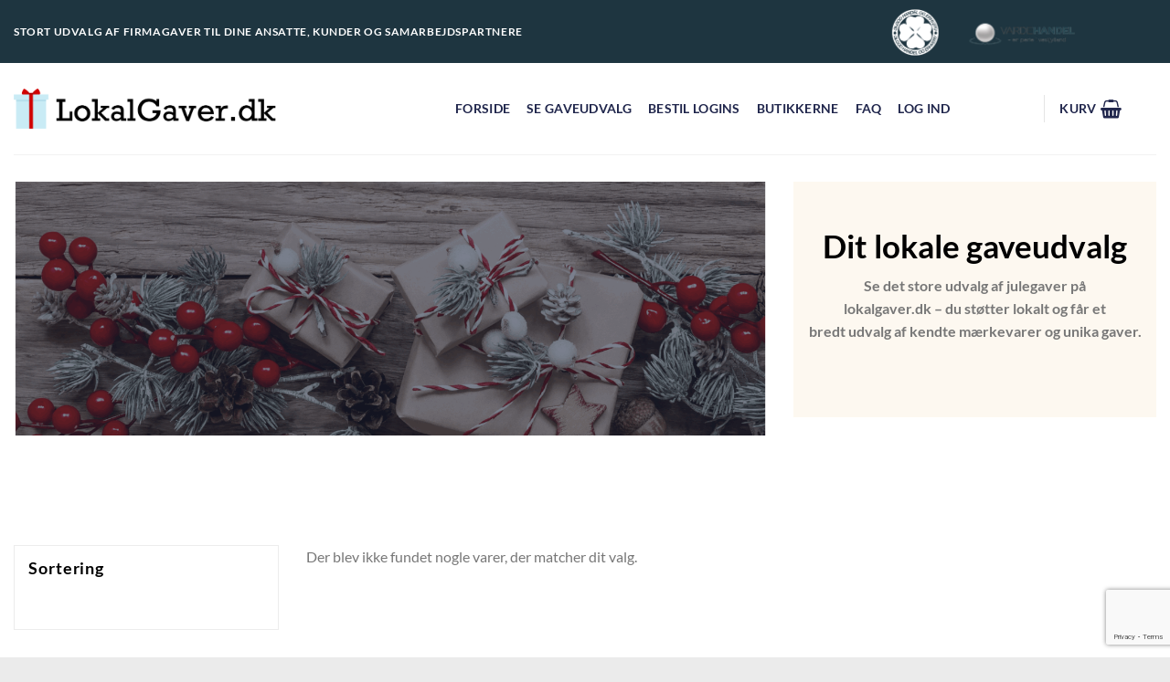

--- FILE ---
content_type: text/html; charset=UTF-8
request_url: https://lokalgaver.dk/farve/sort-m-multi/
body_size: 24218
content:
<!DOCTYPE html>
<html lang="da-DK" class="loading-site no-js">
<head>
	<meta charset="UTF-8" />
	<link rel="profile" href="http://gmpg.org/xfn/11" />
	<link rel="pingback" href="https://lokalgaver.dk/xmlrpc.php" />

	<script>(function(html){html.className = html.className.replace(/\bno-js\b/,'js')})(document.documentElement);</script>
<title>Sort m. Multi &#8211; Lokalgaver.dk</title>
<meta name='robots' content='max-image-preview:large' />
	<style>img:is([sizes="auto" i], [sizes^="auto," i]) { contain-intrinsic-size: 3000px 1500px }</style>
	<meta name="viewport" content="width=device-width, initial-scale=1" /><link rel='prefetch' href='https://lokalgaver.dk/wp-content/themes/flatsome/assets/js/flatsome.js?ver=e1ad26bd5672989785e1' />
<link rel='prefetch' href='https://lokalgaver.dk/wp-content/themes/flatsome/assets/js/chunk.slider.js?ver=3.19.15' />
<link rel='prefetch' href='https://lokalgaver.dk/wp-content/themes/flatsome/assets/js/chunk.popups.js?ver=3.19.15' />
<link rel='prefetch' href='https://lokalgaver.dk/wp-content/themes/flatsome/assets/js/chunk.tooltips.js?ver=3.19.15' />
<link rel='prefetch' href='https://lokalgaver.dk/wp-content/themes/flatsome/assets/js/woocommerce.js?ver=dd6035ce106022a74757' />
<script type="text/javascript">
/* <![CDATA[ */
window._wpemojiSettings = {"baseUrl":"https:\/\/s.w.org\/images\/core\/emoji\/16.0.1\/72x72\/","ext":".png","svgUrl":"https:\/\/s.w.org\/images\/core\/emoji\/16.0.1\/svg\/","svgExt":".svg","source":{"concatemoji":"https:\/\/lokalgaver.dk\/wp-includes\/js\/wp-emoji-release.min.js?ver=a7892e4093b9a232f9ba3db69a5b2719"}};
/*! This file is auto-generated */
!function(s,n){var o,i,e;function c(e){try{var t={supportTests:e,timestamp:(new Date).valueOf()};sessionStorage.setItem(o,JSON.stringify(t))}catch(e){}}function p(e,t,n){e.clearRect(0,0,e.canvas.width,e.canvas.height),e.fillText(t,0,0);var t=new Uint32Array(e.getImageData(0,0,e.canvas.width,e.canvas.height).data),a=(e.clearRect(0,0,e.canvas.width,e.canvas.height),e.fillText(n,0,0),new Uint32Array(e.getImageData(0,0,e.canvas.width,e.canvas.height).data));return t.every(function(e,t){return e===a[t]})}function u(e,t){e.clearRect(0,0,e.canvas.width,e.canvas.height),e.fillText(t,0,0);for(var n=e.getImageData(16,16,1,1),a=0;a<n.data.length;a++)if(0!==n.data[a])return!1;return!0}function f(e,t,n,a){switch(t){case"flag":return n(e,"\ud83c\udff3\ufe0f\u200d\u26a7\ufe0f","\ud83c\udff3\ufe0f\u200b\u26a7\ufe0f")?!1:!n(e,"\ud83c\udde8\ud83c\uddf6","\ud83c\udde8\u200b\ud83c\uddf6")&&!n(e,"\ud83c\udff4\udb40\udc67\udb40\udc62\udb40\udc65\udb40\udc6e\udb40\udc67\udb40\udc7f","\ud83c\udff4\u200b\udb40\udc67\u200b\udb40\udc62\u200b\udb40\udc65\u200b\udb40\udc6e\u200b\udb40\udc67\u200b\udb40\udc7f");case"emoji":return!a(e,"\ud83e\udedf")}return!1}function g(e,t,n,a){var r="undefined"!=typeof WorkerGlobalScope&&self instanceof WorkerGlobalScope?new OffscreenCanvas(300,150):s.createElement("canvas"),o=r.getContext("2d",{willReadFrequently:!0}),i=(o.textBaseline="top",o.font="600 32px Arial",{});return e.forEach(function(e){i[e]=t(o,e,n,a)}),i}function t(e){var t=s.createElement("script");t.src=e,t.defer=!0,s.head.appendChild(t)}"undefined"!=typeof Promise&&(o="wpEmojiSettingsSupports",i=["flag","emoji"],n.supports={everything:!0,everythingExceptFlag:!0},e=new Promise(function(e){s.addEventListener("DOMContentLoaded",e,{once:!0})}),new Promise(function(t){var n=function(){try{var e=JSON.parse(sessionStorage.getItem(o));if("object"==typeof e&&"number"==typeof e.timestamp&&(new Date).valueOf()<e.timestamp+604800&&"object"==typeof e.supportTests)return e.supportTests}catch(e){}return null}();if(!n){if("undefined"!=typeof Worker&&"undefined"!=typeof OffscreenCanvas&&"undefined"!=typeof URL&&URL.createObjectURL&&"undefined"!=typeof Blob)try{var e="postMessage("+g.toString()+"("+[JSON.stringify(i),f.toString(),p.toString(),u.toString()].join(",")+"));",a=new Blob([e],{type:"text/javascript"}),r=new Worker(URL.createObjectURL(a),{name:"wpTestEmojiSupports"});return void(r.onmessage=function(e){c(n=e.data),r.terminate(),t(n)})}catch(e){}c(n=g(i,f,p,u))}t(n)}).then(function(e){for(var t in e)n.supports[t]=e[t],n.supports.everything=n.supports.everything&&n.supports[t],"flag"!==t&&(n.supports.everythingExceptFlag=n.supports.everythingExceptFlag&&n.supports[t]);n.supports.everythingExceptFlag=n.supports.everythingExceptFlag&&!n.supports.flag,n.DOMReady=!1,n.readyCallback=function(){n.DOMReady=!0}}).then(function(){return e}).then(function(){var e;n.supports.everything||(n.readyCallback(),(e=n.source||{}).concatemoji?t(e.concatemoji):e.wpemoji&&e.twemoji&&(t(e.twemoji),t(e.wpemoji)))}))}((window,document),window._wpemojiSettings);
/* ]]> */
</script>
<style id='wp-emoji-styles-inline-css' type='text/css'>

	img.wp-smiley, img.emoji {
		display: inline !important;
		border: none !important;
		box-shadow: none !important;
		height: 1em !important;
		width: 1em !important;
		margin: 0 0.07em !important;
		vertical-align: -0.1em !important;
		background: none !important;
		padding: 0 !important;
	}
</style>
<style id='wp-block-library-inline-css' type='text/css'>
:root{--wp-admin-theme-color:#007cba;--wp-admin-theme-color--rgb:0,124,186;--wp-admin-theme-color-darker-10:#006ba1;--wp-admin-theme-color-darker-10--rgb:0,107,161;--wp-admin-theme-color-darker-20:#005a87;--wp-admin-theme-color-darker-20--rgb:0,90,135;--wp-admin-border-width-focus:2px;--wp-block-synced-color:#7a00df;--wp-block-synced-color--rgb:122,0,223;--wp-bound-block-color:var(--wp-block-synced-color)}@media (min-resolution:192dpi){:root{--wp-admin-border-width-focus:1.5px}}.wp-element-button{cursor:pointer}:root{--wp--preset--font-size--normal:16px;--wp--preset--font-size--huge:42px}:root .has-very-light-gray-background-color{background-color:#eee}:root .has-very-dark-gray-background-color{background-color:#313131}:root .has-very-light-gray-color{color:#eee}:root .has-very-dark-gray-color{color:#313131}:root .has-vivid-green-cyan-to-vivid-cyan-blue-gradient-background{background:linear-gradient(135deg,#00d084,#0693e3)}:root .has-purple-crush-gradient-background{background:linear-gradient(135deg,#34e2e4,#4721fb 50%,#ab1dfe)}:root .has-hazy-dawn-gradient-background{background:linear-gradient(135deg,#faaca8,#dad0ec)}:root .has-subdued-olive-gradient-background{background:linear-gradient(135deg,#fafae1,#67a671)}:root .has-atomic-cream-gradient-background{background:linear-gradient(135deg,#fdd79a,#004a59)}:root .has-nightshade-gradient-background{background:linear-gradient(135deg,#330968,#31cdcf)}:root .has-midnight-gradient-background{background:linear-gradient(135deg,#020381,#2874fc)}.has-regular-font-size{font-size:1em}.has-larger-font-size{font-size:2.625em}.has-normal-font-size{font-size:var(--wp--preset--font-size--normal)}.has-huge-font-size{font-size:var(--wp--preset--font-size--huge)}.has-text-align-center{text-align:center}.has-text-align-left{text-align:left}.has-text-align-right{text-align:right}#end-resizable-editor-section{display:none}.aligncenter{clear:both}.items-justified-left{justify-content:flex-start}.items-justified-center{justify-content:center}.items-justified-right{justify-content:flex-end}.items-justified-space-between{justify-content:space-between}.screen-reader-text{border:0;clip-path:inset(50%);height:1px;margin:-1px;overflow:hidden;padding:0;position:absolute;width:1px;word-wrap:normal!important}.screen-reader-text:focus{background-color:#ddd;clip-path:none;color:#444;display:block;font-size:1em;height:auto;left:5px;line-height:normal;padding:15px 23px 14px;text-decoration:none;top:5px;width:auto;z-index:100000}html :where(.has-border-color){border-style:solid}html :where([style*=border-top-color]){border-top-style:solid}html :where([style*=border-right-color]){border-right-style:solid}html :where([style*=border-bottom-color]){border-bottom-style:solid}html :where([style*=border-left-color]){border-left-style:solid}html :where([style*=border-width]){border-style:solid}html :where([style*=border-top-width]){border-top-style:solid}html :where([style*=border-right-width]){border-right-style:solid}html :where([style*=border-bottom-width]){border-bottom-style:solid}html :where([style*=border-left-width]){border-left-style:solid}html :where(img[class*=wp-image-]){height:auto;max-width:100%}:where(figure){margin:0 0 1em}html :where(.is-position-sticky){--wp-admin--admin-bar--position-offset:var(--wp-admin--admin-bar--height,0px)}@media screen and (max-width:600px){html :where(.is-position-sticky){--wp-admin--admin-bar--position-offset:0px}}
</style>
<link rel='stylesheet' id='sweetalert2-css' href='https://lokalgaver.dk/wp-content/plugins/cf7-popups//views/assets/css/sweetalert2.min.css?ver=1.2.1' type='text/css' media='all' />
<link rel='stylesheet' id='cf7-popups-frontend-css' href='https://lokalgaver.dk/wp-content/plugins/cf7-popups//views/assets/css/frontend.css?ver=1.2.1' type='text/css' media='all' />
<link rel='stylesheet' id='dnd-upload-cf7-css' href='https://lokalgaver.dk/wp-content/plugins/drag-and-drop-multiple-file-upload-contact-form-7/assets/css/dnd-upload-cf7.css?ver=1.3.9.1' type='text/css' media='all' />
<link rel='stylesheet' id='woof-css' href='https://lokalgaver.dk/wp-content/plugins/woocommerce-products-filter/css/front.css?ver=3.3.2' type='text/css' media='all' />
<style id='woof-inline-css' type='text/css'>

.woof_products_top_panel li span, .woof_products_top_panel2 li span{background: url(https://lokalgaver.dk/wp-content/plugins/woocommerce-products-filter/img/delete.png);background-size: 14px 14px;background-repeat: no-repeat;background-position: right;}
.woof_edit_view{
                    display: none;
                }


</style>
<link rel='stylesheet' id='chosen-drop-down-css' href='https://lokalgaver.dk/wp-content/plugins/woocommerce-products-filter/js/chosen/chosen.min.css?ver=3.3.2' type='text/css' media='all' />
<link rel='stylesheet' id='woof_by_instock_html_items-css' href='https://lokalgaver.dk/wp-content/plugins/woocommerce-products-filter/ext/by_instock/css/by_instock.css?ver=3.3.2' type='text/css' media='all' />
<link rel='stylesheet' id='woof_by_sku_html_items-css' href='https://lokalgaver.dk/wp-content/plugins/woocommerce-products-filter/ext/by_sku/css/by_sku.css?ver=3.3.2' type='text/css' media='all' />
<link rel='stylesheet' id='woof_select_hierarchy_html_items-css' href='https://lokalgaver.dk/wp-content/plugins/woocommerce-products-filter/ext/select_hierarchy/css/html_types/select_hierarchy.css?ver=3.3.2' type='text/css' media='all' />
<link rel='stylesheet' id='woof_select_radio_check_html_items-css' href='https://lokalgaver.dk/wp-content/plugins/woocommerce-products-filter/ext/select_radio_check/css/html_types/select_radio_check.css?ver=3.3.2' type='text/css' media='all' />
<link rel='stylesheet' id='woof_step_filter_html_items-css' href='https://lokalgaver.dk/wp-content/plugins/woocommerce-products-filter/ext/step_filer/css/step_filter.css?ver=3.3.2' type='text/css' media='all' />
<style id='woocommerce-inline-inline-css' type='text/css'>
.woocommerce form .form-row .required { visibility: visible; }
</style>
<link rel='stylesheet' id='brands-styles-css' href='https://lokalgaver.dk/wp-content/plugins/woocommerce/assets/css/brands.css?ver=10.3.5' type='text/css' media='all' />
<link rel='stylesheet' id='cf7cf-style-css' href='https://lokalgaver.dk/wp-content/plugins/cf7-conditional-fields/style.css?ver=2.6.6' type='text/css' media='all' />
<link rel='stylesheet' id='flatsome-main-css' href='https://lokalgaver.dk/wp-content/themes/flatsome/assets/css/flatsome.css?ver=3.19.15' type='text/css' media='all' />
<style id='flatsome-main-inline-css' type='text/css'>
@font-face {
				font-family: "fl-icons";
				font-display: block;
				src: url(https://lokalgaver.dk/wp-content/themes/flatsome/assets/css/icons/fl-icons.eot?v=3.19.15);
				src:
					url(https://lokalgaver.dk/wp-content/themes/flatsome/assets/css/icons/fl-icons.eot#iefix?v=3.19.15) format("embedded-opentype"),
					url(https://lokalgaver.dk/wp-content/themes/flatsome/assets/css/icons/fl-icons.woff2?v=3.19.15) format("woff2"),
					url(https://lokalgaver.dk/wp-content/themes/flatsome/assets/css/icons/fl-icons.ttf?v=3.19.15) format("truetype"),
					url(https://lokalgaver.dk/wp-content/themes/flatsome/assets/css/icons/fl-icons.woff?v=3.19.15) format("woff"),
					url(https://lokalgaver.dk/wp-content/themes/flatsome/assets/css/icons/fl-icons.svg?v=3.19.15#fl-icons) format("svg");
			}
</style>
<link rel='stylesheet' id='flatsome-shop-css' href='https://lokalgaver.dk/wp-content/themes/flatsome/assets/css/flatsome-shop.css?ver=3.19.15' type='text/css' media='all' />
<link rel='stylesheet' id='flatsome-style-css' href='https://lokalgaver.dk/wp-content/themes/flatsome-child/style.css?ver=3.0' type='text/css' media='all' />
<script type="text/javascript">
            window._nslDOMReady = (function () {
                const executedCallbacks = new Set();
            
                return function (callback) {
                    /**
                    * Third parties might dispatch DOMContentLoaded events, so we need to ensure that we only run our callback once!
                    */
                    if (executedCallbacks.has(callback)) return;
            
                    const wrappedCallback = function () {
                        if (executedCallbacks.has(callback)) return;
                        executedCallbacks.add(callback);
                        callback();
                    };
            
                    if (document.readyState === "complete" || document.readyState === "interactive") {
                        wrappedCallback();
                    } else {
                        document.addEventListener("DOMContentLoaded", wrappedCallback);
                    }
                };
            })();
        </script><script type="text/javascript" src="https://lokalgaver.dk/wp-includes/js/jquery/jquery.min.js?ver=3.7.1" id="jquery-core-js"></script>
<script type="text/javascript" src="https://lokalgaver.dk/wp-includes/js/jquery/jquery-migrate.min.js?ver=3.4.1" id="jquery-migrate-js"></script>
<script type="text/javascript" src="https://lokalgaver.dk/wp-content/plugins/flowpaper-lite-pdf-flipbook/assets/lity/lity.min.js" id="lity-js-js"></script>
<script type="text/javascript" src="https://lokalgaver.dk/wp-content/plugins/woocommerce/assets/js/jquery-blockui/jquery.blockUI.min.js?ver=2.7.0-wc.10.3.5" id="wc-jquery-blockui-js" data-wp-strategy="defer"></script>
<script type="text/javascript" id="wc-add-to-cart-js-extra">
/* <![CDATA[ */
var wc_add_to_cart_params = {"ajax_url":"\/wp-admin\/admin-ajax.php","wc_ajax_url":"\/?wc-ajax=%%endpoint%%","i18n_view_cart":"Se kurv","cart_url":"https:\/\/lokalgaver.dk\/cart\/","is_cart":"","cart_redirect_after_add":"no"};
/* ]]> */
</script>
<script type="text/javascript" src="https://lokalgaver.dk/wp-content/plugins/woocommerce/assets/js/frontend/add-to-cart.min.js?ver=10.3.5" id="wc-add-to-cart-js" defer="defer" data-wp-strategy="defer"></script>
<script type="text/javascript" src="https://lokalgaver.dk/wp-content/plugins/woocommerce/assets/js/js-cookie/js.cookie.min.js?ver=2.1.4-wc.10.3.5" id="wc-js-cookie-js" data-wp-strategy="defer"></script>
<link rel="https://api.w.org/" href="https://lokalgaver.dk/wp-json/" /><link rel="EditURI" type="application/rsd+xml" title="RSD" href="https://lokalgaver.dk/xmlrpc.php?rsd" />

	<noscript><style>.woocommerce-product-gallery{ opacity: 1 !important; }</style></noscript>
	<link rel="icon" href="https://lokalgaver.dk/wp-content/uploads/2023/05/cropped-lokalgaven-logo-1-1-32x32.png" sizes="32x32" />
<link rel="icon" href="https://lokalgaver.dk/wp-content/uploads/2023/05/cropped-lokalgaven-logo-1-1-192x192.png" sizes="192x192" />
<link rel="apple-touch-icon" href="https://lokalgaver.dk/wp-content/uploads/2023/05/cropped-lokalgaven-logo-1-1-180x180.png" />
<meta name="msapplication-TileImage" content="https://lokalgaver.dk/wp-content/uploads/2023/05/cropped-lokalgaven-logo-1-1-270x270.png" />
<style id="custom-css" type="text/css">:root {--primary-color: #1e3540;--fs-color-primary: #1e3540;--fs-color-secondary: #f0bf6e;--fs-color-success: #7a9c59;--fs-color-alert: #da5d61;--fs-experimental-link-color: #00472f;--fs-experimental-link-color-hover: #f0bf6e;}.tooltipster-base {--tooltip-color: #fff;--tooltip-bg-color: #000;}.off-canvas-right .mfp-content, .off-canvas-left .mfp-content {--drawer-width: 300px;}.off-canvas .mfp-content.off-canvas-cart {--drawer-width: 360px;}.container-width, .full-width .ubermenu-nav, .container, .row{max-width: 1470px}.row.row-collapse{max-width: 1440px}.row.row-small{max-width: 1462.5px}.row.row-large{max-width: 1500px}.header-main{height: 100px}#logo img{max-height: 100px}#logo{width:308px;}#logo img{padding:2px 0;}.stuck #logo img{padding:5px 0;}.header-top{min-height: 30px}.transparent .header-main{height: 90px}.transparent #logo img{max-height: 90px}.has-transparent + .page-title:first-of-type,.has-transparent + #main > .page-title,.has-transparent + #main > div > .page-title,.has-transparent + #main .page-header-wrapper:first-of-type .page-title{padding-top: 120px;}.header.show-on-scroll,.stuck .header-main{height:80px!important}.stuck #logo img{max-height: 80px!important}.header-bg-color {background-color: #ffffff}.header-bottom {background-color: #f1f1f1}.top-bar-nav > li > a{line-height: 16px }.header-main .nav > li > a{line-height: 16px }@media (max-width: 549px) {.header-main{height: 70px}#logo img{max-height: 70px}}.header-top{background-color:#1e3540!important;}body{font-size: 100%;}body{font-family: Lato, sans-serif;}body {font-weight: 400;font-style: normal;}.nav > li > a {font-family: Lato, sans-serif;}.mobile-sidebar-levels-2 .nav > li > ul > li > a {font-family: Lato, sans-serif;}.nav > li > a,.mobile-sidebar-levels-2 .nav > li > ul > li > a {font-weight: 700;font-style: normal;}h1,h2,h3,h4,h5,h6,.heading-font, .off-canvas-center .nav-sidebar.nav-vertical > li > a{font-family: Lato, sans-serif;}h1,h2,h3,h4,h5,h6,.heading-font,.banner h1,.banner h2 {font-weight: 700;font-style: normal;}.alt-font{font-family: "Dancing Script", sans-serif;}.alt-font {font-weight: 400!important;font-style: normal!important;}.header:not(.transparent) .header-nav-main.nav > li > a {color: #20264c;}.header:not(.transparent) .header-nav-main.nav > li > a:hover,.header:not(.transparent) .header-nav-main.nav > li.active > a,.header:not(.transparent) .header-nav-main.nav > li.current > a,.header:not(.transparent) .header-nav-main.nav > li > a.active,.header:not(.transparent) .header-nav-main.nav > li > a.current{color: #dd9933;}.header-nav-main.nav-line-bottom > li > a:before,.header-nav-main.nav-line-grow > li > a:before,.header-nav-main.nav-line > li > a:before,.header-nav-main.nav-box > li > a:hover,.header-nav-main.nav-box > li.active > a,.header-nav-main.nav-pills > li > a:hover,.header-nav-main.nav-pills > li.active > a{color:#FFF!important;background-color: #dd9933;}.current .breadcrumb-step, [data-icon-label]:after, .button#place_order,.button.checkout,.checkout-button,.single_add_to_cart_button.button, .sticky-add-to-cart-select-options-button{background-color: #00472f!important }.has-equal-box-heights .box-image {padding-top: 100%;}@media screen and (min-width: 550px){.products .box-vertical .box-image{min-width: 247px!important;width: 247px!important;}}.footer-1{background-color: #ebebeb}.absolute-footer, html{background-color: #ebebeb}.nav-vertical-fly-out > li + li {border-top-width: 1px; border-top-style: solid;}/* Custom CSS */div#loginform {display: inline !important;}.label-new.menu-item > a:after{content:"Ny";}.label-hot.menu-item > a:after{content:"Populær";}.label-sale.menu-item > a:after{content:"Tilbud";}.label-popular.menu-item > a:after{content:"Populært";}</style>		<style type="text/css" id="wp-custom-css">
			.butikker-logo img{
	width: 100% !important;
	height: auto !important
	margin: 0 auto;
	display: block;
	max-width: 75% !important;
	max-height: 200px !important;
	margin: 0 auto;
}
.icon-box-text p{
	text-align: center;
}
.prisklasse a{
	width: 100%;
}
#shop-sidebar aside{
	border: 1px solid #ececec;

}
#shop-sidebar .widget-title{
	background-color: #fff;
	width: 100% !important;
	display: block;
	padding: 15px;
	color: black;
	text-transform:  capitalize;
  font-size: 18px;
}
#shop-sidebar .is-divider{
	display: none;
}
#shop-sidebar .product-categories li, #shop-sidebar .tagcloud a{
	border: 0px;
}
#shop-sidebar .product-categories li a, #shop-sidebar .tagcloud a{
	padding: 0px;
	color: black;
	font-weight: 400 !important;
	font-size: 16px !important;
}
#shop-sidebar .product-categories, #shop-sidebar .tagcloud{
	padding: 20px;
}
.button.facebook:not(.is-outline), .button.instagram:not(.is-outline){
	color: #b31917 !important;
}
footer .absolute-footer{
	display: none;
}
.product .row .woocommerce-Price-amount{
	color: #000 !important;
	font-size: 22px;
	font-weight: 600;
}
.product .product-title{
	color: #00472f !important;
}
.shop-container .col-inner .product-small{
	border: 1px solid #ededed;
}
.shop-container .col-inner .product-small .box-text{
	padding: 10px;
}
.shop-container .col-inner .product-small .box-text .price-wrapper{
	margin-top: 20px !important;
	text-align: right;

}
.shop-container .col-inner .product-small .box-text .price-wrapper .price span{
		color: #a0a0a0 !important;
}
.footer-logoer .medium-4, .footer-logoer .small-12{
	padding-bottom: 0px;
}
.footer-logoer{
	display: flex;
	justify-content: center;
	align-items: center;
}
#top-bar .flex-right{
	max-width: 40%;
}
#top-bar .flex-right .col{
	padding-bottom: 8px;
	padding-top: 8px;
}
.butikform-h3{
	color: #b31917 !important;
	text-align: center;
	padding-top: 0px !important;
	margin-top: 0px;
}
textarea[name="produktbeskrivelse"]{
	margin-bottom: 5px;
}
.deadline{
	font-size: 16px;
	color: #b31917;
}
.submit-mail{
	align-items: center;
}
.submit-mail input{
	margin-bottom: 0px;
}
.dashboard-links li{
	width: auto;
}
.dashboard-links li a{
	padding-left: 15px;
	padding-right: 15px;
}
.row-order-form-text h2{
	color: #b31917 !important;
	text-align: center;
}
.bestilling-col{
	display: flex;
	justify-content: space-between;
	align-items: center;
	margin-bottom: 20px;
}
.bestilling-col label{
	width: 20%;
}
.bestilling-col span{
	width: 80%;
}
.bestilling-col span input{
	margin-bottom: 0px;
}
.bestilling-col .wpcf7-radio span{
	padding-bottom: 10px;
}
#row-158321235 .medium-3:first-of-type img{
	max-width: 40% !important;
}
#row-1100086985 .medium-3:last-of-type img{
	width: 30% !important;
}
.account-login-inner::before{
	content: "Du kan vælge din julegave i perioden 24. august til 1. december 2020" !important;
	display: block; 
	margin-bottom: 20px;
	color: #b31917 !important;
}
.woocommerce-LostPassword{
	display: none !important;
}
.cart-container .shop_table .cart-subtotal, .cart-container .shop_table .order-total{
	display: none;
}
/* .shop_table .product-price{
	display: none;
}
.shop_table .product-subtotal{
	display: none;
} */
.product-quantity .quantity,  .button.checkout.wc-forward {
    display: block !important;
}
.woocommerce-mini-cart__total.total {
	display: none !important;
}
h2 strong{
	font-weight: 400 !important;
}
.brand-name{
	display: none;
}
.woocommerce-MyAccount-navigation-link--gift-order-list{
	display: none !important;
}
.woocommerce-MyAccount-navigation-link--reorder-form{
	display: none !important;
}
.badge-container{
	display: none;
}

.related-products-wrapper .product-small{
	border: 0px !important;
}
.related-products-wrapper .product-small .col-inner{
	border: 1px solid #ededed;
}
.shop-container .term-description{
	display: none;
}
.nav-dropdown .widget_shopping_cart .checkout{
	display: none !important;
}
#wpfBlock_1:before{
	content:"Priser";
	background-color: #B31916;
  width: 100% !important;
  display: block;
  padding: 20px;
  color: white;
	font-size: 1em !important;
  font-weight: 600 !important;
	text-transform: uppercase;
}
#wpfBlock_2:before{
	content:"Kategorier";
	background-color: #B31916;
  width: 100% !important;
  display: block;
  padding: 20px;
  color: white;
	font-size: 1em !important;
  font-weight: 600 !important;
	text-transform: uppercase;
}
.wpfFilterWrapper{
	padding: 0px !important;
	margin-bottom: 0px !important;
	margin-top: 0px !important
}
.wpfClearButton{
	width: 95% !important;
	background-color: #B31916;
	color: white;
}
.wpfCheckbox{
	padding-right: 5px;
}
.wpfFilterTaxNameWrapper{
	padding: 0px;
  color: black;
  font-weight: 400 !important;
  font-size: 16px !important;	
}
.wpfFilterVerScroll li{
	margin-bottom: 5px;
}
.wpfFilterVerScroll{
	padding: 20px !important;
}
.wpfFilterVerScroll .wpfValue{
	padding-left: 0px !important;
}
.wpfFilterVerScroll li .wpfValue .woocommerce-Price-amount:last-of-type{
	display: none;
}
.wpfFilterVerScroll li .wpfValue .woocommerce-Price-amount{
	font-size: 16px;
	font-weight: 500;
}
.brand-title{
	font-size:14px !important;
	border-bottom: 1px solid black;
	padding-bottom: 5px;
	margin-bottom: 5px !important;
}
.brand-title a{
	color: black;
}
.col-inner #loginform{
	display: none !important;
}
.mfp-content #loginform{
	display: block !important;
}
.age-gate img{
	margin-bottom: 20px !important
}
.age-gate-message{
	margin-bottom: 20px !important;
}
.age-gate input[type="submit"]{
	width: 100% !important;
}
.sgpb-age-verification-wrapper select{
	width: 30%;
	display:  inline-block;
}
#menu-footer-menu li a{
	color: white !important;
}
#menu-footer-menu li{
	border-top: 0px !important;
	padding-top: 2.5px;
	padding-bottom: 2.5px;
}
#menu-footer-menu li a:hover{
	color: #e89600 !important
}
/* .woof_container_inner h4{
	background-color: #da5d61 !important;
} */
.custom-pricediv li a{
	background-color: #da5d61 !important;
	border-color: #da5d61 !important;
}
.custom-pricediv li a:hover{
	background-color: white !important;
}
.sgpb-age-verification-wrapper .sgpb-form .sgpb-form-wrapper .sgpb-inputs-wrapper .js-age-verification-submit-btn{
font-family: "Lato", sans-serif !important;
}
.logoer-header img{
	width: auto !important;
	margin: 0 auto;
	float: left !important;
}


.img-col .col-inner {
  background-image: url('https://lokalgaver.dk/wp-content/uploads/2023/02/Skaermbillede-2023-02-02-kl.-11.08.57.jpg');
	background-position: center;
  background-size: cover;
}


.footer-nav #menu-footer-menu {
  display: flex;
	flex-direction: row;
	justify-content: center;
}

.footer-nav #menu-footer-menu li {
  margin-left: 20px;
  margin-right: 20px;
}


.name-mail .col {
  padding-bottom: 0px;
}

.name-mail .wpcf7-form-control.has-spinner.wpcf7-submit {
  background: #7C9981;
  border-radius: 5px;
	padding: 0px 26px;
}

/**
 * 
 * 
 
  .logoer-header .img-inner{
	padding-top: 100% !important;
}

**/


/* new xd 2023  */
.account-user .user-name.inline-block {
  font-weight: bolder;
  font-size: 25px;
  color: #000;
}


#my-account-nav .is-active.active a {
  background: #00472f;
  color: #fff;
}


#my-account-nav li a {
  justify-content: center;
  border-radius: 5px;
  border: 1px solid #00472f;
  margin-bottom: 4px;
  color: #00472f;
}

.dashboard-links a:hover {
  background-color: #00472f;
}

.header-inner.flex-row.container.logo-left.medium-logo-center {
  width: 100%;
}

.flex-col.hide-for-medium.flex-right {
  width: 80%;
}


.header-nav.header-nav-main.nav.nav-right.nav-line-grow.nav-size-medium.nav-spacing-medium.nav-uppercase {
  margin-left: -4%;
}

.header-divider {
  margin-left: 10% !important;
}


.dashboard-links .woocommerce-MyAccount-navigation-link a {
  border: 1px solid #00472f;
}


.accordion-title {
  border: 0;
}

/* css for custom according  */


.rside-according .accordion-title span {
  color: #000;
  font-weight: bold;
}

.rside-according .icon-angle-down::before{
	content: "\e00c";
}


.rside-according .icon-angle-down {
  color: #000;
  font-size: 10px !important;
}

.accordion .toggle {
  margin-left: 335px;
}

@media only screen and (min-width: 1910px) {
	.accordion .toggle {
  margin-left: 400px;
}
}


/* c7 drag and drop file upload css  */
.dnd-upload-counter {
  display: none;
}

.codedropz-upload-inner {
  display: flex;
  padding: 2%;
}


.codedropz-upload-inner h3 {
  font-size: 18px;
  width: 72%;
  text-align: left;
  margin-left: 2%;
}

.cf7-smart-grid.has-grid .ui-button {
	color: #00472f;
  font-weight: bold;
}

@media only screen and (min-width: 1910px) {
	.codedropz-upload-inner h3 {
		 width: 78%;
	}
	
}

.cd-upload-btn {
  background: rgb(247, 247, 247);
  padding: 8px 14px;
}

.codedropz-btn-wrap{
  display: flex;
  justify-content: center;
}

.codedropz-upload-inner span {
  display: none;
}


.cf7sg-container .cf7-smart-grid.has-grid .columns{
	margin: 0 !important;
}

@media only screen and (min-width: 1910px) {
.cf7sg-container .cf7-smart-grid.has-grid .container {
  max-width: 1470px !important;
}
}


.add-row-div .cf7-smart-grid .cf7-sg-table-button {
  text-align: left;
}


.icon-shopping-basket::after {
  background: #f0bf6e !important;
}


.post-type-archive-product .brand-title {
  border: 0;
}

/* product filter */

#woof_tax_mselect_brand_chosen .chosen-choices {
  border: 2px solid #ececec;
}

.chosen-container .chosen-drop {
	width: 87%;
}

.woof_list.woof_list_checkbox {
  margin-left: 20px !important;
}


.woof_checkbox_count {
  position: absolute;
  right: 8%;
}

/* product page */

.variations th.label {
  display: none;
}

.variations_form table.variations {
  width: 50%;
}


.add-to-cart-container  .quantity.buttons_added.form-normal {
  display: inline !important;
}


/* cart page */

.woocommerce-cart-form__cart-item.cart_item a.remove, a.icon-remove {
  border: 0;
  width: 100px;
  height: auto;
  text-decoration: underline;
  color: #aaa;
	font-weight: 200;
}


.woocommerce-cart-form__cart-item.cart_item td.product-thumbnail {
  min-width: 60px;
  max-width: 300px;
  width: 200px;
}

.woocommerce-cart-form .shop_table tbody {
  vertical-align: top;
}

.product-name .productName a {
  font-size: 20px;
  font-family: Roboto;
  font-weight: 600;
}


.product-name-remove {
	height: 195px;
  position: relative;
}

.productRemove {
	  position: absolute;
    bottom: 0;
}

.woocommerce-cart-form .shop_table th {
  text-transform: capitalize;
}


.woocommerce-cart-form .product-quantity .quantity .button.minus {
    border-right: 0 !important;
    border-top-right-radius: 0 !important;
    border-bottom-right-radius: 0 !important;
    display: none;
}

.woocommerce-cart-form .product-quantity .quantity .button.plus {
    border-right: 0 !important;
    border-top-right-radius: 0 !important;
    border-bottom-right-radius: 0 !important;
    display: none;
}

.checkout-page-title .breadcrumbs.heading-font.checkout-breadcrumbs {
  display: none;
}

@media only screen and (min-width: 1910px) { 

	.woocommerce-cart-form .cartUpdate {
		position: absolute;
		right: 12%;
		top: 8%;
	}
	
	.page-id-63  #my_custom_checkout_field {
		position: absolute;
		bottom: 30%;
		right: 14%;
	}
}
@media only screen and (min-width: 900px) and (max-width: 1300px) { 
	.woocommerce-cart-form .cartUpdate {
		position: absolute;
		right: 2%;
		top: 8%;
	}
	
	.page-id-63 #my_custom_checkout_field {
		position: absolute;
		bottom: 30%;
		right: 3%;
	}
}


.woocommerce-cart-form .cartUpdate button.button {
  background: #f7f7f7;
  color: #00472f;
  border: 2px dashed #00472f38;
}

.woocommerce-cart-form .cartUpdate button.button:hover {
  background: #00472f;
  color: #fff;
}

.checkout-button-dj-new.checkout-button {
    background: #7c9981 !important;
    border-radius: 5px;
	float: right;
	margin-top: -62px;
    margin-right: 2px;
}

@media only screen and (max-width: 700px) { 
	.checkout-button-dj-new.checkout-button {
		    margin-top: -92px;
				float: left;
	}
}

@media only screen and (min-width: 900px) and (max-width: 1300px) { 
.continue-shopping .button-continue-shopping {
		position: absolute;
		right: 14%;
		border: 0;
		text-transform: none;
		border-radius: 5px;
 }
}

@media only screen and (min-width: 1910px){ 
.continue-shopping .button-continue-shopping {
		position: absolute;
		right: 21%;
		border: 0;
		text-transform: none;
		border-radius: 5px;
 }
}


.cart-container #my_custom_checkout_field adress h2 span {
    font-size: 15px;
    font-weight: 200;
}

.cart-container #my_custom_checkout_field adress h2 {
  font-size: 16px;
}

/* checkout page  */

.woocommerce-checkout-review-order  .shop_table tbody {
  vertical-align: top;
}

.woocommerce-checkout-review-order-table .product-name h2 {
  color: #00472f;
}

.woocommerce-checkout-review-order-table .attachment-woocommerce_thumbnail.size-woocommerce_thumbnail {
  width: 200px;
}

.woocommerce-billing-fields {
	border: 0;
}


.page-id-64 form.checkout h3 {
  text-transform: capitalize;
}

.woocommerce-billing-fields label {
  display: none;
}


.page-id-64 .woocommerce-billing-fields #billing_company_field {
  width: 48%;
  float: left;
  clear: none;
  margin-right: 4%;
}

.page-id-64 .woocommerce-billing-fields #billing_email_field{
	width: 48%;
	float: left;
	clear: none;
}


.woocommerce-checkout .col-inner.has-border {
  border: 0;
}


.checkout-sidebar #order_review_heading {
  display: none;
}


.woocommerce-checkout .checkout-sidebar::before {

    content: 'Dit gavevalg';
    font-size: 18px;
    color: #000;
    font-weight: 200;

}


.woocommerce-checkout .woocommerce-checkout-payment #place_order {
  float: right;
	background: #7c9981 !important;
	text-transform: capitalize;
}



/* faq page  */

@media only screen and (min-width: 1910px) {
	
	.faq-according .accordion .toggle {
		margin-left: 830px;
	}
}


@media only screen and (max-width: 1510px) {
	
	.faq-according .accordion .toggle {
		margin-left: 700px;
	}
}


.cf7sg-container .cf7-smart-grid.has-grid .row .pck-dk-m {
  margin-top: -20px !important;
}


.delete-semp {
  font-size: 15px;
  font-family: Roboto;
  font-weight: 500;
  text-transform: full-size-kana;
  background-color: #FF2E00 !important;
  padding: 0px 25px;
  border-radius: 5px;
}
/* new xd 2023 end */



@media only screen and (max-width: 800px) {
	.shop-page-title.category-page-title.page-title {
  	display: block !important;
	}
	
	.page-title-inner .woocommerce-ordering {
  display: none;
}
	.banner-txt-btn {
		display: none;
	}

@media only screen and (max-width: 600px) {
	.page-title-inner.flex-row.medium-flex-wrap.container {
    display: block;
}
	
	#woof_tax_mselect_brand_chosen .chosen-choices {
  width: 45vw;
}
	
	.chosen-container .chosen-drop {
		width: 42vw;
	}
}

		</style>
		<style id="kirki-inline-styles">/* latin-ext */
@font-face {
  font-family: 'Lato';
  font-style: normal;
  font-weight: 400;
  font-display: swap;
  src: url(https://lokalgaver.dk/wp-content/fonts/lato/S6uyw4BMUTPHjxAwXjeu.woff2) format('woff2');
  unicode-range: U+0100-02BA, U+02BD-02C5, U+02C7-02CC, U+02CE-02D7, U+02DD-02FF, U+0304, U+0308, U+0329, U+1D00-1DBF, U+1E00-1E9F, U+1EF2-1EFF, U+2020, U+20A0-20AB, U+20AD-20C0, U+2113, U+2C60-2C7F, U+A720-A7FF;
}
/* latin */
@font-face {
  font-family: 'Lato';
  font-style: normal;
  font-weight: 400;
  font-display: swap;
  src: url(https://lokalgaver.dk/wp-content/fonts/lato/S6uyw4BMUTPHjx4wXg.woff2) format('woff2');
  unicode-range: U+0000-00FF, U+0131, U+0152-0153, U+02BB-02BC, U+02C6, U+02DA, U+02DC, U+0304, U+0308, U+0329, U+2000-206F, U+20AC, U+2122, U+2191, U+2193, U+2212, U+2215, U+FEFF, U+FFFD;
}
/* latin-ext */
@font-face {
  font-family: 'Lato';
  font-style: normal;
  font-weight: 700;
  font-display: swap;
  src: url(https://lokalgaver.dk/wp-content/fonts/lato/S6u9w4BMUTPHh6UVSwaPGR_p.woff2) format('woff2');
  unicode-range: U+0100-02BA, U+02BD-02C5, U+02C7-02CC, U+02CE-02D7, U+02DD-02FF, U+0304, U+0308, U+0329, U+1D00-1DBF, U+1E00-1E9F, U+1EF2-1EFF, U+2020, U+20A0-20AB, U+20AD-20C0, U+2113, U+2C60-2C7F, U+A720-A7FF;
}
/* latin */
@font-face {
  font-family: 'Lato';
  font-style: normal;
  font-weight: 700;
  font-display: swap;
  src: url(https://lokalgaver.dk/wp-content/fonts/lato/S6u9w4BMUTPHh6UVSwiPGQ.woff2) format('woff2');
  unicode-range: U+0000-00FF, U+0131, U+0152-0153, U+02BB-02BC, U+02C6, U+02DA, U+02DC, U+0304, U+0308, U+0329, U+2000-206F, U+20AC, U+2122, U+2191, U+2193, U+2212, U+2215, U+FEFF, U+FFFD;
}/* vietnamese */
@font-face {
  font-family: 'Dancing Script';
  font-style: normal;
  font-weight: 400;
  font-display: swap;
  src: url(https://lokalgaver.dk/wp-content/fonts/dancing-script/If2cXTr6YS-zF4S-kcSWSVi_sxjsohD9F50Ruu7BMSo3Rep8ltA.woff2) format('woff2');
  unicode-range: U+0102-0103, U+0110-0111, U+0128-0129, U+0168-0169, U+01A0-01A1, U+01AF-01B0, U+0300-0301, U+0303-0304, U+0308-0309, U+0323, U+0329, U+1EA0-1EF9, U+20AB;
}
/* latin-ext */
@font-face {
  font-family: 'Dancing Script';
  font-style: normal;
  font-weight: 400;
  font-display: swap;
  src: url(https://lokalgaver.dk/wp-content/fonts/dancing-script/If2cXTr6YS-zF4S-kcSWSVi_sxjsohD9F50Ruu7BMSo3ROp8ltA.woff2) format('woff2');
  unicode-range: U+0100-02BA, U+02BD-02C5, U+02C7-02CC, U+02CE-02D7, U+02DD-02FF, U+0304, U+0308, U+0329, U+1D00-1DBF, U+1E00-1E9F, U+1EF2-1EFF, U+2020, U+20A0-20AB, U+20AD-20C0, U+2113, U+2C60-2C7F, U+A720-A7FF;
}
/* latin */
@font-face {
  font-family: 'Dancing Script';
  font-style: normal;
  font-weight: 400;
  font-display: swap;
  src: url(https://lokalgaver.dk/wp-content/fonts/dancing-script/If2cXTr6YS-zF4S-kcSWSVi_sxjsohD9F50Ruu7BMSo3Sup8.woff2) format('woff2');
  unicode-range: U+0000-00FF, U+0131, U+0152-0153, U+02BB-02BC, U+02C6, U+02DA, U+02DC, U+0304, U+0308, U+0329, U+2000-206F, U+20AC, U+2122, U+2191, U+2193, U+2212, U+2215, U+FEFF, U+FFFD;
}</style></head>

<body class="archive tax-pa_farve term-sort-m-multi term-663 wp-theme-flatsome wp-child-theme-flatsome-child theme-flatsome woocommerce woocommerce-page woocommerce-no-js role- lightbox nav-dropdown-has-arrow nav-dropdown-has-shadow nav-dropdown-has-border">


<a class="skip-link screen-reader-text" href="#main">Fortsæt til indhold</a>

<div id="wrapper">

	
	<header id="header" class="header has-sticky sticky-jump">
		<div class="header-wrapper">
			<div id="top-bar" class="header-top hide-for-sticky nav-dark">
    <div class="flex-row container">
      <div class="flex-col hide-for-medium flex-left">
          <ul class="nav nav-left medium-nav-center nav-small  nav-line-grow">
              <li class="html custom html_topbar_left"><strong class="uppercase">Stort udvalg af firmagaver til dine ansatte, kunder og samarbejdspartnere</strong></li>          </ul>
      </div>

      <div class="flex-col hide-for-medium flex-center">
          <ul class="nav nav-center nav-small  nav-line-grow">
                        </ul>
      </div>

      <div class="flex-col hide-for-medium flex-right">
         <ul class="nav top-bar-nav nav-right nav-small  nav-line-grow">
              <li class="header-block"><div class="header-block-block-2"><div class="row"  id="row-1920255048">


	<div id="col-79702191" class="col medium-4 small-12 large-4"  >
				<div class="col-inner"  >
			
			


		</div>
					</div>

	

	<div id="col-355038319" class="col medium-8 small-6 large-8"  >
				<div class="col-inner"  >
			
			

	<div class="img has-hover x md-x lg-x y md-y lg-y" id="image_1577450939">
								<div class="img-inner dark" style="margin:0px 0px 0px 0;">
			<img width="500" height="107" src="https://lokalgaver.dk/wp-content/uploads/2023/05/Design-uden-navn-27-1.png" class="attachment-large size-large" alt="" decoding="async" fetchpriority="high" />						
					</div>
								
<style>
#image_1577450939 {
  width: 77%;
}
</style>
	</div>
	


		</div>
					</div>

	

</div></div></li>          </ul>
      </div>

            <div class="flex-col show-for-medium flex-grow">
          <ul class="nav nav-center nav-small mobile-nav  nav-line-grow">
              <li class="html custom html_topbar_left"><strong class="uppercase">Stort udvalg af firmagaver til dine ansatte, kunder og samarbejdspartnere</strong></li>          </ul>
      </div>
      
    </div>
</div>
<div id="masthead" class="header-main ">
      <div class="header-inner flex-row container logo-left medium-logo-center" role="navigation">

          <!-- Logo -->
          <div id="logo" class="flex-col logo">
            
<!-- Header logo -->
<a href="https://lokalgaver.dk/" title="Lokalgaver.dk - Stort udvalg af firma julegaver " rel="home">
		<img width="1020" height="159" src="https://lokalgaver.dk/wp-content/uploads/2023/05/lokalgaven-logo-1-1400x218.png" class="header_logo header-logo" alt="Lokalgaver.dk"/><img  width="1020" height="159" src="https://lokalgaver.dk/wp-content/uploads/2023/05/lokalgaven-logo-1-1400x218.png" class="header-logo-dark" alt="Lokalgaver.dk"/></a>
          </div>

          <!-- Mobile Left Elements -->
          <div class="flex-col show-for-medium flex-left">
            <ul class="mobile-nav nav nav-left ">
              <li class="nav-icon has-icon">
  		<a href="#" data-open="#main-menu" data-pos="left" data-bg="main-menu-overlay" data-color="" class="is-small" aria-label="Menu" aria-controls="main-menu" aria-expanded="false">

		  <i class="icon-menu" ></i>
		  		</a>
	</li>
            </ul>
          </div>

          <!-- Left Elements -->
          <div class="flex-col hide-for-medium flex-left
            flex-grow">
            <ul class="header-nav header-nav-main nav nav-left  nav-line-grow nav-size-medium nav-spacing-medium nav-uppercase" >
                          </ul>
          </div>

          <!-- Right Elements -->
          <div class="flex-col hide-for-medium flex-right">
            <ul class="header-nav header-nav-main nav nav-right  nav-line-grow nav-size-medium nav-spacing-medium nav-uppercase">
              <li id="menu-item-11" class="menu-item menu-item-type-post_type menu-item-object-page menu-item-home menu-item-11 menu-item-design-default"><a href="https://lokalgaver.dk/" class="nav-top-link">FORSIDE</a></li>
<li id="menu-item-1967" class="menu-item menu-item-type-post_type menu-item-object-page menu-item-1967 menu-item-design-default"><a href="https://lokalgaver.dk/shop/" class="nav-top-link">Se gaveudvalg</a></li>
<li id="menu-item-22768" class="menu-item menu-item-type-custom menu-item-object-custom menu-item-22768 menu-item-design-default"><a href="https://lokalgaver.dk/bestil-gaver" class="nav-top-link">Bestil logins</a></li>
<li id="menu-item-10556" class="menu-item menu-item-type-post_type menu-item-object-page menu-item-10556 menu-item-design-default"><a href="https://lokalgaver.dk/butikker/" class="nav-top-link">Butikkerne</a></li>
<li id="menu-item-44470" class="menu-item menu-item-type-custom menu-item-object-custom menu-item-44470 menu-item-design-default"><a href="https://lokalgaver.dk/faq-1/" class="nav-top-link">FAQ</a></li>
<li id="menu-item-22899" class="nmr-logged-out menu-item menu-item-type-custom menu-item-object-custom menu-item-22899 menu-item-design-default"><a href="https://lokalgaver.dk/my-account" class="nav-top-link">Log ind</a></li>
<li class="header-divider"></li><li class="cart-item has-icon has-dropdown">

<a href="https://lokalgaver.dk/cart/" class="header-cart-link is-small" title="Kurv" >

<span class="header-cart-title">
   Kurv     </span>

    <i class="icon-shopping-basket"
    data-icon-label="0">
  </i>
  </a>

 <ul class="nav-dropdown nav-dropdown-default">
    <li class="html widget_shopping_cart">
      <div class="widget_shopping_cart_content">
        

	<div class="ux-mini-cart-empty flex flex-row-col text-center pt pb">
				<div class="ux-mini-cart-empty-icon">
			<svg xmlns="http://www.w3.org/2000/svg" viewBox="0 0 17 19" style="opacity:.1;height:80px;">
				<path d="M8.5 0C6.7 0 5.3 1.2 5.3 2.7v2H2.1c-.3 0-.6.3-.7.7L0 18.2c0 .4.2.8.6.8h15.7c.4 0 .7-.3.7-.7v-.1L15.6 5.4c0-.3-.3-.6-.7-.6h-3.2v-2c0-1.6-1.4-2.8-3.2-2.8zM6.7 2.7c0-.8.8-1.4 1.8-1.4s1.8.6 1.8 1.4v2H6.7v-2zm7.5 3.4 1.3 11.5h-14L2.8 6.1h2.5v1.4c0 .4.3.7.7.7.4 0 .7-.3.7-.7V6.1h3.5v1.4c0 .4.3.7.7.7s.7-.3.7-.7V6.1h2.6z" fill-rule="evenodd" clip-rule="evenodd" fill="currentColor"></path>
			</svg>
		</div>
				<p class="woocommerce-mini-cart__empty-message empty">Ingen varer i kurven.</p>
					<p class="return-to-shop">
				<a class="button primary wc-backward" href="https://lokalgaver.dk/shop/">
					Tilbage til shoppen				</a>
			</p>
				</div>


      </div>
    </li>
     </ul>

</li>
            </ul>
          </div>

          <!-- Mobile Right Elements -->
          <div class="flex-col show-for-medium flex-right">
            <ul class="mobile-nav nav nav-right ">
              <li class="cart-item has-icon">


		<a href="https://lokalgaver.dk/cart/" class="header-cart-link is-small off-canvas-toggle nav-top-link" title="Kurv" data-open="#cart-popup" data-class="off-canvas-cart" data-pos="right" >

    <i class="icon-shopping-basket"
    data-icon-label="0">
  </i>
  </a>


  <!-- Cart Sidebar Popup -->
  <div id="cart-popup" class="mfp-hide">
  <div class="cart-popup-inner inner-padding cart-popup-inner--sticky">
      <div class="cart-popup-title text-center">
          <span class="heading-font uppercase">Kurv</span>
          <div class="is-divider"></div>
      </div>
	  <div class="widget_shopping_cart">
		  <div class="widget_shopping_cart_content">
			  

	<div class="ux-mini-cart-empty flex flex-row-col text-center pt pb">
				<div class="ux-mini-cart-empty-icon">
			<svg xmlns="http://www.w3.org/2000/svg" viewBox="0 0 17 19" style="opacity:.1;height:80px;">
				<path d="M8.5 0C6.7 0 5.3 1.2 5.3 2.7v2H2.1c-.3 0-.6.3-.7.7L0 18.2c0 .4.2.8.6.8h15.7c.4 0 .7-.3.7-.7v-.1L15.6 5.4c0-.3-.3-.6-.7-.6h-3.2v-2c0-1.6-1.4-2.8-3.2-2.8zM6.7 2.7c0-.8.8-1.4 1.8-1.4s1.8.6 1.8 1.4v2H6.7v-2zm7.5 3.4 1.3 11.5h-14L2.8 6.1h2.5v1.4c0 .4.3.7.7.7.4 0 .7-.3.7-.7V6.1h3.5v1.4c0 .4.3.7.7.7s.7-.3.7-.7V6.1h2.6z" fill-rule="evenodd" clip-rule="evenodd" fill="currentColor"></path>
			</svg>
		</div>
				<p class="woocommerce-mini-cart__empty-message empty">Ingen varer i kurven.</p>
					<p class="return-to-shop">
				<a class="button primary wc-backward" href="https://lokalgaver.dk/shop/">
					Tilbage til shoppen				</a>
			</p>
				</div>


		  </div>
	  </div>
               </div>
  </div>

</li>
            </ul>
          </div>

      </div>

            <div class="container"><div class="top-divider full-width"></div></div>
      </div>

<div class="header-bg-container fill"><div class="header-bg-image fill"></div><div class="header-bg-color fill"></div></div>		</div>
	</header>

	<div class="shop-page-title category-page-title page-title ">
	<div class="page-title-inner flex-row  medium-flex-wrap container">
		<div class="flex-col flex-grow medium-text-center">
			<div class="is-small">
	<nav class="woocommerce-breadcrumb breadcrumbs ">Vare Farve <span class="divider">&#47;</span> Sort m. Multi</nav></div>
<div class="category-filtering category-filter-row show-for-medium">
	<a href="#" data-open="#shop-sidebar" data-visible-after="true" data-pos="left" class="filter-button uppercase plain">
		<i class="icon-equalizer"></i>
		<strong>Filter</strong>
	</a>
	<div class="inline-block">
			</div>
</div>
		</div>
		<div class="flex-col medium-text-center">
					</div>
	</div>
</div>

	<main id="main" class="">
<div class="banner-txt-btn">

	<section class="section" id="section_2017391720">
		<div class="section-bg fill" >
									
			

		</div>

		

		<div class="section-content relative">
			

	<div id="gap-1600453510" class="gap-element clearfix hidden" style="display:block; height:auto;">
		
<style>
#gap-1600453510 {
  padding-top: 20px;
}
@media (min-width:550px) {
  #gap-1600453510 {
    padding-top: 40px;
  }
}
</style>
	</div>
	

<div class="row align-equal align-center"  id="row-979726328">


	<div id="col-1637399938" class="col medium-4 small-12 large-8"  >
				<div class="col-inner text-center" style="background-color:rgb(241, 241, 241);" >
			
			

	<div class="img has-hover x md-x lg-x y md-y lg-y" id="image_258035455">
								<div class="img-inner dark" >
			<img width="1020" height="345" src="https://lokalgaver.dk/wp-content/uploads/2016/08/Skaermbillede-2025-08-27-kl.-23.00.32-1400x473.png" class="attachment-large size-large" alt="" decoding="async" srcset="https://lokalgaver.dk/wp-content/uploads/2016/08/Skaermbillede-2025-08-27-kl.-23.00.32-1400x473.png 1400w, https://lokalgaver.dk/wp-content/uploads/2016/08/Skaermbillede-2025-08-27-kl.-23.00.32-800x270.png 800w, https://lokalgaver.dk/wp-content/uploads/2016/08/Skaermbillede-2025-08-27-kl.-23.00.32-768x259.png 768w, https://lokalgaver.dk/wp-content/uploads/2016/08/Skaermbillede-2025-08-27-kl.-23.00.32-1536x519.png 1536w, https://lokalgaver.dk/wp-content/uploads/2016/08/Skaermbillede-2025-08-27-kl.-23.00.32-510x172.png 510w, https://lokalgaver.dk/wp-content/uploads/2016/08/Skaermbillede-2025-08-27-kl.-23.00.32.png 1866w" sizes="(max-width: 1020px) 100vw, 1020px" />						
					</div>
								
<style>
#image_258035455 {
  width: 100%;
}
</style>
	</div>
	


		</div>
				
<style>
#col-1637399938 > .col-inner {
  margin: 0px 0px -20px 0px;
}
</style>
	</div>

	

	<div id="col-2111218471" class="col medium-8 small-12 large-4"  >
				<div class="col-inner" style="background-color:rgb(253, 248, 240);" >
			
			

<div class="is-divider divider clearfix" style="height:25px;background-color:rgba(255, 255, 255, 0);"></div>

	<div id="text-2637839194" class="text">
		

<h3>Dit lokale gaveudvalg</h3>
		
<style>
#text-2637839194 {
  font-size: 1.75rem;
  line-height: 1.25;
  text-align: center;
  color: rgb(0,0,0);
}
#text-2637839194 > * {
  color: rgb(0,0,0);
}
@media (min-width:850px) {
  #text-2637839194 {
    line-height: 0.75;
  }
}
</style>
	</div>
	
<p style="text-align: center;"><strong>Se det store udvalg af julegaver på <br />lokalgaver.dk – du støtter lokalt og får et <br />bredt udvalg af kendte mærkevarer og unika gaver.<br /></strong></p>

		</div>
					</div>

	

</div>

		</div>

		
<style>
#section_2017391720 {
  padding-top: 30px;
  padding-bottom: 30px;
}
</style>
	</section>
	

	<section class="section prisklasse" id="section_871890733">
		<div class="section-bg fill" >
									
			

		</div>

		

		<div class="section-content relative">
			

<div class="row"  id="row-2123781389">


	<div id="col-1479923745" class="col small-12 large-12"  >
				<div class="col-inner"  >
			
			

	<div id="text-461236858" class="text hidden">
		<ul class="custom-pricediv"></ul>

<p></p>
			</div>
	

		</div>
					</div>

	

</div>

		</div>

		
<style>
#section_871890733 {
  padding-top: 10px;
  padding-bottom: 10px;
}
</style>
	</section>
	</div><div class="row category-page-row">

		<div class="col large-3 hide-for-medium ">
						<div id="shop-sidebar" class="sidebar-inner col-inner">
				<aside id="woof_widget-2" class="widget WOOF_Widget">        <div class="widget widget-woof">
            <span class="widget-title shop-sidebar">Sortering</span><div class="is-divider small"></div>

            
            




            <div class="woof woof_sid woof_sid_widget " data-sid="widget" data-shortcode="woof sid=&#039;widget&#039; mobile_mode=&#039;0&#039; autosubmit=&#039;-1&#039; start_filtering_btn=&#039;0&#039; price_filter=&#039;0&#039; redirect=&#039;&#039; ajax_redraw=&#039;0&#039; btn_position=&#039;b&#039; dynamic_recount=&#039;-1&#039; " data-redirect="" data-autosubmit="1" data-ajax-redraw="0">
                                
                <!--- here is possible to drop html code which is never redraws by AJAX ---->
                
                <div class="woof_redraw_zone" data-woof-ver="3.3.2">
                                        
                                            
                
                

                

                                
                        <div data-css-class="woof_container_brand" class="woof_container woof_container_mselect woof_container_brand woof_container_1 woof_container_sgefterbutik">
            <div class="woof_container_overlay_item"></div>
            <div class="woof_container_inner woof_container_inner_sgefterbutik">
                                            <h4>
                            Søg efter butik                                                                                    </h4>
                                                    <div class="woof_block_html_items">
                            <label class="woof_wcga_label_hide"  for="woof_tax_mselect_brand">Søg efter butik</label>
<select id="woof_tax_mselect_brand" class="woof_mselect woof_mselect_brand" data-placeholder="Søg efter butik" multiple="" size="1" name="brand">
    <option value="0"></option>
                                                                                                                                                                                                                                                                                                                                                                </select>
        <input type="hidden" class="woof_hide_empty_container_ms" value=".woof_container_brand">

    
                                </div>
                        
                <input type="hidden" name="woof_t_brand" value="Brand" /><!-- for red button search nav panel -->

            </div>
        </div>
                <div data-css-class="woof_container_product_cat" class="woof_container woof_container_checkbox woof_container_product_cat woof_container_2 woof_container_kategorier">
            <div class="woof_container_overlay_item"></div>
            <div class="woof_container_inner woof_container_inner_kategorier">
                                            <h4>
                            Kategorier                                                                    <a href="javascript: void(0);" title="toggle" class="woof_front_toggle woof_front_toggle_closed" data-condition="closed">+</a>
                                        </h4>
                                                    <div class="woof_block_html_items woof_closed_block woof_closed_block" >
                            <ul class="woof_list woof_list_checkbox">
                                                                                                                                                                                                                                            
        </ul>
                        </div>
                        
                <input type="hidden" name="woof_t_product_cat" value="Varekategorier" /><!-- for red button search nav panel -->

            </div>
        </div>
                <div data-css-class="woof_container_price" class="woof_container woof_container_checkbox woof_container_price woof_container_3 woof_container_pris">
            <div class="woof_container_overlay_item"></div>
            <div class="woof_container_inner woof_container_inner_pris">
                                            <h4>
                            Pris                                                                    <a href="javascript: void(0);" title="toggle" class="woof_front_toggle woof_front_toggle_opened" data-condition="opened">-</a>
                                        </h4>
                                                    <div class="woof_block_html_items" >
                            <ul class="woof_list woof_list_checkbox">
                                                                                                                                            
        </ul>
                        </div>
                        
                <input type="hidden" name="woof_t_price" value="Price" /><!-- for red button search nav panel -->

            </div>
        </div>
        

                                <div class="woof_submit_search_form_container">
            
            
        </div>
        
                    


                </div>

            </div>



                    </div>
        </aside>			</div>
					</div>

		<div class="col large-9">
		<div class="shop-container">
<div class="woocommerce-no-products-found">
	
	<div class="woocommerce-info message-wrapper">
		<div class="message-container container medium-text-center">
			Der blev ikke fundet nogle varer, der matcher dit valg.		</div>
	</div>
	</div>

		</div><!-- shop container -->
		</div>
</div>

</main>

<footer id="footer" class="footer-wrapper">

	
	<section class="section" id="section_938619010">
		<div class="section-bg fill" >
									
			
	<div class="is-border"
		style="border-width:0px 0px 0px 0px;">
	</div>

		</div>

		

		<div class="section-content relative">
			


		</div>

		
<style>
#section_938619010 {
  padding-top: 0px;
  padding-bottom: 0px;
  background-color: rgba(30, 53, 64, 0.616);
}
</style>
	</section>
	

	<section class="section dark" id="section_2106848689">
		<div class="section-bg fill" >
									
			

		</div>

		

		<div class="section-content relative">
			

<div class="row"  id="row-2109040584">


	<div id="col-1303619273" class="col medium-4 small-12 large-4"  >
				<div class="col-inner"  >
			
			

	<div class="img has-hover x md-x lg-x y md-y lg-y" id="image_2112068224">
								<div class="img-inner dark" >
			<img width="1020" height="159" src="https://lokalgaver.dk/wp-content/uploads/2023/05/lokalgaven-logo-1-1400x218.png" class="attachment-large size-large" alt="" decoding="async" loading="lazy" srcset="https://lokalgaver.dk/wp-content/uploads/2023/05/lokalgaven-logo-1-1400x218.png 1400w, https://lokalgaver.dk/wp-content/uploads/2023/05/lokalgaven-logo-1-800x124.png 800w, https://lokalgaver.dk/wp-content/uploads/2023/05/lokalgaven-logo-1-768x119.png 768w, https://lokalgaver.dk/wp-content/uploads/2023/05/lokalgaven-logo-1-1536x239.png 1536w, https://lokalgaver.dk/wp-content/uploads/2023/05/lokalgaven-logo-1-2048x319.png 2048w, https://lokalgaver.dk/wp-content/uploads/2023/05/lokalgaven-logo-1-1320x205.png 1320w, https://lokalgaver.dk/wp-content/uploads/2023/05/lokalgaven-logo-1-510x79.png 510w" sizes="auto, (max-width: 1020px) 100vw, 1020px" />						
					</div>
								
<style>
#image_2112068224 {
  width: 60%;
}
@media (min-width:550px) {
  #image_2112068224 {
    width: 30%;
  }
}
@media (min-width:850px) {
  #image_2112068224 {
    width: 60%;
  }
}
</style>
	</div>
	


		</div>
				
<style>
#col-1303619273 > .col-inner {
  padding: 0px 0px 0px 0px;
  margin: 58px -0 0px 69px;
}
</style>
	</div>

	


<style>
#row-2109040584 > .col > .col-inner {
  padding: 0px 0px 0px 0px;
}
</style>
</div>
<div class="row"  id="row-979342023">


	<div id="col-880912533" class="col medium-12 small-12 large-2"  >
				<div class="col-inner text-center"  >
			
			

	<div id="gap-1921299508" class="gap-element clearfix" style="display:block; height:auto;">
		
<style>
#gap-1921299508 {
  padding-top: 10px;
}
</style>
	</div>
	

<p>Ølgod Handel &amp; Erhverv<br />Jernbanegade 11<br />6870 Ølgod <br /><a href="mailto:lokalgaver@olgod.dk">lokalgaver@olgod.dk</a><br />+45 60 60 58 30<br />CVR. 34505128</p>

		</div>
					</div>

	

	<div id="col-681264376" class="col medium-2 small-12 large-2"  >
				<div class="col-inner"  >
			
			

	<div id="text-2650103188" class="text hide-for-medium">
		

<p>Varde Handel<br />Torvet 7, 1. Sal<br />6800 Varde<br /><a href="mailto:post@vardehandel.dk">post@vardehandel.dk</a><br />+ 45 50 52 49 83<br />CVR. 21344354</p>
		
<style>
#text-2650103188 {
  text-align: center;
}
</style>
	</div>
	

		</div>
				
<style>
#col-681264376 > .col-inner {
  padding: 9px 11px 63px 9px;
  margin: 2px 14px -7px -62px;
}
</style>
	</div>

	

	<div id="col-625402693" class="col medium-12 small-12 large-8"  >
				<div class="col-inner"  >
			
			

<div class="row row-small"  id="row-103671529">


	<div id="col-1135563431" class="col medium-4 small-12 large-4"  >
				<div class="col-inner"  >
			
			

<h4>For virksomheder</h4>
<ul>
<li class="bullet-arrow"><a href="https://lokalgaver.dk/bestil-gaver/"><span style="font-size: 12.96px;">Bestil logins her</span></a></li>
<li class="bullet-arrow"><a href="https://lokalgaver.dk/my-account/"><span style="font-size: 12.96px;">Tilføj medarbejdere til din bestilling her</span></a></li>
<li class="bullet-arrow"><a href="https://lokalgaver.dk/my-account/"><span style="font-size: 12.96px;">Ret dine oplysninger her</span></a></li>
<li class="bullet-arrow"><a href="https://lokalgaver.dk/my-account/"><span style="font-size: 12.96px;">Log ind her</span></a></li>
</ul>

		</div>
					</div>

	

	<div id="col-1915790659" class="col medium-4 small-12 large-4"  >
				<div class="col-inner"  >
			
			

<h4>For medarbejdere</h4>
<ul>
<li class="bullet-arrow"><a href="https://lokalgaver.dk/my-account/"><span style="font-size: 12.96px;">Vælg din gave her</span></a></li>
<li class="bullet-arrow"><a href="https://lokalgaver.dk/my-account/lost-password/"><span style="font-size: 12.96px;">Skift din adgangskode her</span></a></li>
<li class="bullet-arrow"><a href="https://lokalgaver.dk/faq-1/"><span style="font-size: 12.96px;">Hjælp her</span></a></li>
<li class="bullet-arrow"><a href="https://lokalgaver.dk/my-account/"><span style="font-size: 12.96px;">Log ind her</span></a></li>
</ul>

		</div>
					</div>

	

	<div id="col-419385786" class="col medium-4 small-12 large-4"  >
				<div class="col-inner"  >
			
			

<h4>For butikker</h4>
<ul>
<li class="bullet-arrow"><a href="https://lokalgaver.dk/tilmelding-til-salg-af-varer-paa-lokalgaver-dk/"><span style="font-size: 12.96px;">Tilmeld din butik her</span></a></li>
<li class="bullet-arrow"><a href="https://lokalgaver.dk/butiksformular/"><span style="font-size: 12.96px;">Upload produkter her</span></a></li>
<li class="bullet-arrow"><a href="https://lokalgaver.dk/my-account/brand-list/"><span style="font-size: 12.96px;">Se solgte gaver</span></a></li>
<li class="bullet-arrow"><a href="https://lokalgaver.dk/my-account/"><span style="font-size: 12.96px;">Log ind her</span></a></li>
</ul>

		</div>
					</div>

	

</div>

		</div>
				
<style>
#col-625402693 > .col-inner {
  padding: 0px 17px 0px 0px;
  margin: -61px -49px -21px 0px;
}
</style>
	</div>

	

</div>
<div class="row"  id="row-421612467">


	<div id="col-332190739" class="col small-12 large-12"  >
				<div class="col-inner"  >
			
			


		</div>
				
<style>
#col-332190739 > .col-inner {
  margin: -30px 0px -30px 0px;
}
</style>
	</div>

	

</div>
<div class="row"  id="row-1893707158">


	<div id="col-93869209" class="col hide-for-medium medium-3 small-12 large-3"  >
				<div class="col-inner"  >
			
			


		</div>
					</div>

	

	<div id="col-330386396" class="col medium-6 small-12 large-6"  >
				<div class="col-inner"  >
			
			

<div class="text-center"><div class="is-divider divider clearfix" style="max-width:0%;height:1px;background-color:rgba(136, 136, 136, 0.512);"></div></div>

	<div id="text-1953000925" class="text hide-for-medium">
		

<p>© 2026 This website is created and hosted by <a href="https://degnmarketing.dk/">Degn Marketing</a></p>
		
<style>
#text-1953000925 {
  text-align: center;
}
</style>
	</div>
	

		</div>
					</div>

	

	<div id="col-1794742792" class="col medium-3 small-12 large-3"  >
				<div class="col-inner"  >
			
			

<a href="https://lokalgaver.dk/handelsbetingelser/" target="_blank" class="button white is-link is-small hide-for-medium" rel="noopener"  style="padding:0px 0px 0px 200px;">
		<span>Betingelser</span>
	</a>



		</div>
					</div>

	

</div>
<div class="row show-for-small"  id="row-1138859099">


	<div id="col-2074915878" class="col small-12 large-12"  >
				<div class="col-inner text-center"  >
			
			

<div class="social-icons follow-icons full-width text-center" ><a href="mailto:mailto:lokalgaver@olgod.dk" data-label="E-mail" target="_blank" class="icon plain email tooltip" title="Send os en email" aria-label="Send os en email" rel="nofollow noopener" ><i class="icon-envelop" ></i></a><a href="tel:tel:60605830" data-label="Phone" target="_blank" class="icon plain phone tooltip" title="Ring til os" aria-label="Ring til os" rel="nofollow noopener" ><i class="icon-phone" ></i></a></div>

	<div id="gap-852680459" class="gap-element clearfix" style="display:block; height:auto;">
		
<style>
#gap-852680459 {
  padding-top: 10px;
}
</style>
	</div>
	

<p>©<br />2026 <br />This website is created and<br />hosted by<br /><a href="https://degnmarketing.dk/">Degn Marketing</a></p>
<a href="https://lokalgaver.dk/handelsbetingelser/" target="_blank" class="button white is-link is-small" rel="noopener"  >
		<span>Betingelser</span>
	</a>



		</div>
					</div>

	

</div>

		</div>

		
<style>
#section_2106848689 {
  padding-top: 30px;
  padding-bottom: 30px;
  background-color: #1e3540;
}
@media (min-width:550px) {
  #section_2106848689 {
    padding-top: 9px;
    padding-bottom: 9px;
  }
}
</style>
	</section>
	
<div class="absolute-footer dark medium-text-center small-text-center">
  <div class="container clearfix">

    
    <div class="footer-primary pull-left">
              <div class="menu-secondary-container"><ul id="menu-secondary" class="links footer-nav uppercase"><li id="menu-item-468" class="menu-item menu-item-type-post_type menu-item-object-page menu-item-468"><a href="https://lokalgaver.dk/blog/">Blog</a></li>
</ul></div>            <div class="copyright-footer">
              </div>
          </div>
  </div>
</div>

<a href="#top" class="back-to-top button icon invert plain fixed bottom z-1 is-outline hide-for-medium circle" id="top-link" aria-label="Gå til toppen"><i class="icon-angle-up" ></i></a>

</footer>

</div>

<div id="main-menu" class="mobile-sidebar no-scrollbar mfp-hide">

	
	<div class="sidebar-menu no-scrollbar ">

		
					<ul class="nav nav-sidebar nav-vertical nav-uppercase" data-tab="1">
				<li class="header-search-form search-form html relative has-icon">
	<div class="header-search-form-wrapper">
		<div class="searchform-wrapper ux-search-box relative is-normal"><form role="search" method="get" class="searchform" action="https://lokalgaver.dk/">
	<div class="flex-row relative">
						<div class="flex-col flex-grow">
			<label class="screen-reader-text" for="woocommerce-product-search-field-0">Søg efter:</label>
			<input type="search" id="woocommerce-product-search-field-0" class="search-field mb-0" placeholder="Søg&hellip;" value="" name="s" />
			<input type="hidden" name="post_type" value="product" />
					</div>
		<div class="flex-col">
			<button type="submit" value="Søg" class="ux-search-submit submit-button secondary button  icon mb-0" aria-label="Send">
				<i class="icon-search" ></i>			</button>
		</div>
	</div>
	<div class="live-search-results text-left z-top"></div>
</form>
</div>	</div>
</li>
<li class="menu-item menu-item-type-post_type menu-item-object-page menu-item-home menu-item-11"><a href="https://lokalgaver.dk/">FORSIDE</a></li>
<li class="menu-item menu-item-type-post_type menu-item-object-page menu-item-1967"><a href="https://lokalgaver.dk/shop/">Se gaveudvalg</a></li>
<li class="menu-item menu-item-type-custom menu-item-object-custom menu-item-22768"><a href="https://lokalgaver.dk/bestil-gaver">Bestil logins</a></li>
<li class="menu-item menu-item-type-post_type menu-item-object-page menu-item-10556"><a href="https://lokalgaver.dk/butikker/">Butikkerne</a></li>
<li class="menu-item menu-item-type-custom menu-item-object-custom menu-item-44470"><a href="https://lokalgaver.dk/faq-1/">FAQ</a></li>
<li class="nmr-logged-out menu-item menu-item-type-custom menu-item-object-custom menu-item-22899"><a href="https://lokalgaver.dk/my-account">Log ind</a></li>
			</ul>
		
		
	</div>

	
</div>
<script type="speculationrules">
{"prefetch":[{"source":"document","where":{"and":[{"href_matches":"\/*"},{"not":{"href_matches":["\/wp-*.php","\/wp-admin\/*","\/wp-content\/uploads\/*","\/wp-content\/*","\/wp-content\/plugins\/*","\/wp-content\/themes\/flatsome-child\/*","\/wp-content\/themes\/flatsome\/*","\/*\\?(.+)"]}},{"not":{"selector_matches":"a[rel~=\"nofollow\"]"}},{"not":{"selector_matches":".no-prefetch, .no-prefetch a"}}]},"eagerness":"conservative"}]}
</script>
		<script type="text/javascript">
			function dnd_cf7_generateUUIDv4() {
				const bytes = new Uint8Array(16);
				crypto.getRandomValues(bytes);
				bytes[6] = (bytes[6] & 0x0f) | 0x40; // version 4
				bytes[8] = (bytes[8] & 0x3f) | 0x80; // variant 10
				const hex = Array.from(bytes, b => b.toString(16).padStart(2, "0")).join("");
				return hex.replace(/^(.{8})(.{4})(.{4})(.{4})(.{12})$/, "$1-$2-$3-$4-$5");
			}

			document.addEventListener("DOMContentLoaded", function() {
				if ( ! document.cookie.includes("wpcf7_guest_user_id")) {
					document.cookie = "wpcf7_guest_user_id=" + dnd_cf7_generateUUIDv4() + "; path=/; max-age=" + (12 * 3600) + "; samesite=Lax";
				}
			});
		</script>
		<script defer>

(function($) {
	$(document).ready(function() {
		if( ! $('body').hasClass('logged-in') ) {
			//$( "p.name.product-title > a" ).removeAttr("href");
			//$( "div.image-fade_in_back > a" ).removeAttr("href");
                   //     $( ".price-wrapper .price").remove("span");
		}
	});

$('.button_page_reload').click(function() {
   window.setTimeout(function(){window.location.reload()}, 2000);
});


})
(jQuery);

</script>


<script>
 jQuery( function ($){
 $(".checkout-breadcrumbs  a.hide-for-small").attr("href","#")
})
</script>    <div id="login-form-popup" class="lightbox-content mfp-hide">
            	<div class="woocommerce">
      		<div class="woocommerce-notices-wrapper"></div><style>
	
	.page-title-inner {
    	display: none;
	}
	
	.form-title {
		font-size: 40px;
		font-weight: 800;
		font-family: Roboto;
		color: #000;
		margin-bottom: 10%;
	}
	
	#customer_login {
		margin-left: 15%;
	}
	
	h4.form-sub-title {
		color: #000;
		margin-bottom: 4%;
	}
	
	input#username{
		border-radius: 5px;
		margin-bottom: 25px;
	}
	
	input#password{
		border-radius: 5px;
		margin-bottom: 40px;
	}
	
	button.btn.btn-block.btn-primary.btn-lg.font-weight-medium.auth-form-btn {
		padding: 2px 82px;
		background: #1e3541;
		color: #fff;
		border-radius: 5px;
   }
	
	p.woocommerce-LostPassword {
    	display: block !important;
	}
	
	#lost_dj_pass {
		float: right;
	}
	
	.woocommerce-form-login__rememberme span {
		color: #777777;
	}

</style>


<div class="container">
	<div class="row" style=" margin-top: 3%;">
		<div class="col medium-6 small-12 large-6">
			<div class="login-left-image">
				<img src="/wp-content/uploads/2024/06/Kontakt-os-paa-lokalgaver.png" alt="Login Logo" width="" height="">
			</div>
		</div>
		
		<div class="col medium-6 small-12 large-6">
			<div class="acclogin" id="customer_login">
				<form class="woocommerce-form woocommerce-form-login login" method="post">

					<h1 class="form-title">Min konto</h1>

					<h4 class="form-sub-title">Log ind:</h4>
					
							
						<input type="text" class="form-control form-control-lg" name="username" id="username" autocomplete="username" placeholder="Brugernavn eller e-mailadresse" value="" />		
						<input class="form-control form-control-lg" type="password" name="password" id="password" autocomplete="current-password" placeholder="Adgangskode" />
										<p class="woocommerce-LostPassword lost_password" id="lost_dj_pass">
						<a href="https://lokalgaver.dk/my-account/lost-password/"> Glemt adgangskode? </a>
					</p>
					<p class="form-row">
						<label class="woocommerce-form__label woocommerce-form__label-for-checkbox woocommerce-form-login__rememberme">
						<input class="woocommerce-form__input woocommerce-form__input-checkbox" name="rememberme" type="checkbox" id="rememberme" value="forever" /> <span>Husk mig</span></label>
						<input type="hidden" id="woocommerce-login-nonce" name="woocommerce-login-nonce" value="31fef8cee3" /><input type="hidden" name="_wp_http_referer" value="/farve/sort-m-multi/" />						<button type="submit" class="btn btn-block btn-primary btn-lg font-weight-medium auth-form-btn" name="login" value="Log ind">LOG IND</button>
					</p>
					<!-- 		<div class="signup">You don`t have an account? <a href="/register/" class="registr">Sign Up</a></div> -->
									</form>
			</div>
		</div>
	</div>
	
	
	
	

	
</div>
		</div>
      	    </div>
  		<style>
			:root {
				-webkit-user-select: none;
				-webkit-touch-callout: none;
				-ms-user-select: none;
				-moz-user-select: none;
				user-select: none;
			}
		</style>
		<script type="text/javascript">
			/*<![CDATA[*/
			document.oncontextmenu = function(event) {
				if (event.target.tagName != 'INPUT' && event.target.tagName != 'TEXTAREA') {
					event.preventDefault();
				}
			};
			document.ondragstart = function() {
				if (event.target.tagName != 'INPUT' && event.target.tagName != 'TEXTAREA') {
					event.preventDefault();
				}
			};
			/*]]>*/
		</script>
		<script type="application/ld+json">{"@context":"https:\/\/schema.org\/","@type":"BreadcrumbList","itemListElement":[{"@type":"ListItem","position":1,"item":{"name":"Vare Farve","@id":"https:\/\/lokalgaver.dk\/farve\/sort-m-multi\/"}},{"@type":"ListItem","position":2,"item":{"name":"Sort m. Multi","@id":"https:\/\/lokalgaver.dk\/farve\/sort-m-multi\/"}}]}</script><script></script><script></script>	<script type='text/javascript'>
		(function () {
			var c = document.body.className;
			c = c.replace(/woocommerce-no-js/, 'woocommerce-js');
			document.body.className = c;
		})();
	</script>
	<link rel='stylesheet' id='wc-blocks-style-css' href='https://lokalgaver.dk/wp-content/plugins/woocommerce/assets/client/blocks/wc-blocks.css?ver=wc-10.3.5' type='text/css' media='all' />
<link rel='stylesheet' id='so-css-flatsome-css' href='https://lokalgaver.dk/wp-content/uploads/so-css/so-css-flatsome.css?ver=1698148752' type='text/css' media='all' />
<link rel='stylesheet' id='woof_tooltip-css-css' href='https://lokalgaver.dk/wp-content/plugins/woocommerce-products-filter/js/tooltip/css/tooltipster.bundle.min.css?ver=3.3.2' type='text/css' media='all' />
<link rel='stylesheet' id='woof_tooltip-css-noir-css' href='https://lokalgaver.dk/wp-content/plugins/woocommerce-products-filter/js/tooltip/css/plugins/tooltipster/sideTip/themes/tooltipster-sideTip-noir.min.css?ver=3.3.2' type='text/css' media='all' />
<style id='global-styles-inline-css' type='text/css'>
:root{--wp--preset--aspect-ratio--square: 1;--wp--preset--aspect-ratio--4-3: 4/3;--wp--preset--aspect-ratio--3-4: 3/4;--wp--preset--aspect-ratio--3-2: 3/2;--wp--preset--aspect-ratio--2-3: 2/3;--wp--preset--aspect-ratio--16-9: 16/9;--wp--preset--aspect-ratio--9-16: 9/16;--wp--preset--color--black: #000000;--wp--preset--color--cyan-bluish-gray: #abb8c3;--wp--preset--color--white: #ffffff;--wp--preset--color--pale-pink: #f78da7;--wp--preset--color--vivid-red: #cf2e2e;--wp--preset--color--luminous-vivid-orange: #ff6900;--wp--preset--color--luminous-vivid-amber: #fcb900;--wp--preset--color--light-green-cyan: #7bdcb5;--wp--preset--color--vivid-green-cyan: #00d084;--wp--preset--color--pale-cyan-blue: #8ed1fc;--wp--preset--color--vivid-cyan-blue: #0693e3;--wp--preset--color--vivid-purple: #9b51e0;--wp--preset--color--primary: #1e3540;--wp--preset--color--secondary: #f0bf6e;--wp--preset--color--success: #7a9c59;--wp--preset--color--alert: #da5d61;--wp--preset--gradient--vivid-cyan-blue-to-vivid-purple: linear-gradient(135deg,rgba(6,147,227,1) 0%,rgb(155,81,224) 100%);--wp--preset--gradient--light-green-cyan-to-vivid-green-cyan: linear-gradient(135deg,rgb(122,220,180) 0%,rgb(0,208,130) 100%);--wp--preset--gradient--luminous-vivid-amber-to-luminous-vivid-orange: linear-gradient(135deg,rgba(252,185,0,1) 0%,rgba(255,105,0,1) 100%);--wp--preset--gradient--luminous-vivid-orange-to-vivid-red: linear-gradient(135deg,rgba(255,105,0,1) 0%,rgb(207,46,46) 100%);--wp--preset--gradient--very-light-gray-to-cyan-bluish-gray: linear-gradient(135deg,rgb(238,238,238) 0%,rgb(169,184,195) 100%);--wp--preset--gradient--cool-to-warm-spectrum: linear-gradient(135deg,rgb(74,234,220) 0%,rgb(151,120,209) 20%,rgb(207,42,186) 40%,rgb(238,44,130) 60%,rgb(251,105,98) 80%,rgb(254,248,76) 100%);--wp--preset--gradient--blush-light-purple: linear-gradient(135deg,rgb(255,206,236) 0%,rgb(152,150,240) 100%);--wp--preset--gradient--blush-bordeaux: linear-gradient(135deg,rgb(254,205,165) 0%,rgb(254,45,45) 50%,rgb(107,0,62) 100%);--wp--preset--gradient--luminous-dusk: linear-gradient(135deg,rgb(255,203,112) 0%,rgb(199,81,192) 50%,rgb(65,88,208) 100%);--wp--preset--gradient--pale-ocean: linear-gradient(135deg,rgb(255,245,203) 0%,rgb(182,227,212) 50%,rgb(51,167,181) 100%);--wp--preset--gradient--electric-grass: linear-gradient(135deg,rgb(202,248,128) 0%,rgb(113,206,126) 100%);--wp--preset--gradient--midnight: linear-gradient(135deg,rgb(2,3,129) 0%,rgb(40,116,252) 100%);--wp--preset--font-size--small: 13px;--wp--preset--font-size--medium: 20px;--wp--preset--font-size--large: 36px;--wp--preset--font-size--x-large: 42px;--wp--preset--spacing--20: 0.44rem;--wp--preset--spacing--30: 0.67rem;--wp--preset--spacing--40: 1rem;--wp--preset--spacing--50: 1.5rem;--wp--preset--spacing--60: 2.25rem;--wp--preset--spacing--70: 3.38rem;--wp--preset--spacing--80: 5.06rem;--wp--preset--shadow--natural: 6px 6px 9px rgba(0, 0, 0, 0.2);--wp--preset--shadow--deep: 12px 12px 50px rgba(0, 0, 0, 0.4);--wp--preset--shadow--sharp: 6px 6px 0px rgba(0, 0, 0, 0.2);--wp--preset--shadow--outlined: 6px 6px 0px -3px rgba(255, 255, 255, 1), 6px 6px rgba(0, 0, 0, 1);--wp--preset--shadow--crisp: 6px 6px 0px rgba(0, 0, 0, 1);}:where(body) { margin: 0; }.wp-site-blocks > .alignleft { float: left; margin-right: 2em; }.wp-site-blocks > .alignright { float: right; margin-left: 2em; }.wp-site-blocks > .aligncenter { justify-content: center; margin-left: auto; margin-right: auto; }:where(.is-layout-flex){gap: 0.5em;}:where(.is-layout-grid){gap: 0.5em;}.is-layout-flow > .alignleft{float: left;margin-inline-start: 0;margin-inline-end: 2em;}.is-layout-flow > .alignright{float: right;margin-inline-start: 2em;margin-inline-end: 0;}.is-layout-flow > .aligncenter{margin-left: auto !important;margin-right: auto !important;}.is-layout-constrained > .alignleft{float: left;margin-inline-start: 0;margin-inline-end: 2em;}.is-layout-constrained > .alignright{float: right;margin-inline-start: 2em;margin-inline-end: 0;}.is-layout-constrained > .aligncenter{margin-left: auto !important;margin-right: auto !important;}.is-layout-constrained > :where(:not(.alignleft):not(.alignright):not(.alignfull)){margin-left: auto !important;margin-right: auto !important;}body .is-layout-flex{display: flex;}.is-layout-flex{flex-wrap: wrap;align-items: center;}.is-layout-flex > :is(*, div){margin: 0;}body .is-layout-grid{display: grid;}.is-layout-grid > :is(*, div){margin: 0;}body{padding-top: 0px;padding-right: 0px;padding-bottom: 0px;padding-left: 0px;}a:where(:not(.wp-element-button)){text-decoration: none;}:root :where(.wp-element-button, .wp-block-button__link){background-color: #32373c;border-width: 0;color: #fff;font-family: inherit;font-size: inherit;line-height: inherit;padding: calc(0.667em + 2px) calc(1.333em + 2px);text-decoration: none;}.has-black-color{color: var(--wp--preset--color--black) !important;}.has-cyan-bluish-gray-color{color: var(--wp--preset--color--cyan-bluish-gray) !important;}.has-white-color{color: var(--wp--preset--color--white) !important;}.has-pale-pink-color{color: var(--wp--preset--color--pale-pink) !important;}.has-vivid-red-color{color: var(--wp--preset--color--vivid-red) !important;}.has-luminous-vivid-orange-color{color: var(--wp--preset--color--luminous-vivid-orange) !important;}.has-luminous-vivid-amber-color{color: var(--wp--preset--color--luminous-vivid-amber) !important;}.has-light-green-cyan-color{color: var(--wp--preset--color--light-green-cyan) !important;}.has-vivid-green-cyan-color{color: var(--wp--preset--color--vivid-green-cyan) !important;}.has-pale-cyan-blue-color{color: var(--wp--preset--color--pale-cyan-blue) !important;}.has-vivid-cyan-blue-color{color: var(--wp--preset--color--vivid-cyan-blue) !important;}.has-vivid-purple-color{color: var(--wp--preset--color--vivid-purple) !important;}.has-primary-color{color: var(--wp--preset--color--primary) !important;}.has-secondary-color{color: var(--wp--preset--color--secondary) !important;}.has-success-color{color: var(--wp--preset--color--success) !important;}.has-alert-color{color: var(--wp--preset--color--alert) !important;}.has-black-background-color{background-color: var(--wp--preset--color--black) !important;}.has-cyan-bluish-gray-background-color{background-color: var(--wp--preset--color--cyan-bluish-gray) !important;}.has-white-background-color{background-color: var(--wp--preset--color--white) !important;}.has-pale-pink-background-color{background-color: var(--wp--preset--color--pale-pink) !important;}.has-vivid-red-background-color{background-color: var(--wp--preset--color--vivid-red) !important;}.has-luminous-vivid-orange-background-color{background-color: var(--wp--preset--color--luminous-vivid-orange) !important;}.has-luminous-vivid-amber-background-color{background-color: var(--wp--preset--color--luminous-vivid-amber) !important;}.has-light-green-cyan-background-color{background-color: var(--wp--preset--color--light-green-cyan) !important;}.has-vivid-green-cyan-background-color{background-color: var(--wp--preset--color--vivid-green-cyan) !important;}.has-pale-cyan-blue-background-color{background-color: var(--wp--preset--color--pale-cyan-blue) !important;}.has-vivid-cyan-blue-background-color{background-color: var(--wp--preset--color--vivid-cyan-blue) !important;}.has-vivid-purple-background-color{background-color: var(--wp--preset--color--vivid-purple) !important;}.has-primary-background-color{background-color: var(--wp--preset--color--primary) !important;}.has-secondary-background-color{background-color: var(--wp--preset--color--secondary) !important;}.has-success-background-color{background-color: var(--wp--preset--color--success) !important;}.has-alert-background-color{background-color: var(--wp--preset--color--alert) !important;}.has-black-border-color{border-color: var(--wp--preset--color--black) !important;}.has-cyan-bluish-gray-border-color{border-color: var(--wp--preset--color--cyan-bluish-gray) !important;}.has-white-border-color{border-color: var(--wp--preset--color--white) !important;}.has-pale-pink-border-color{border-color: var(--wp--preset--color--pale-pink) !important;}.has-vivid-red-border-color{border-color: var(--wp--preset--color--vivid-red) !important;}.has-luminous-vivid-orange-border-color{border-color: var(--wp--preset--color--luminous-vivid-orange) !important;}.has-luminous-vivid-amber-border-color{border-color: var(--wp--preset--color--luminous-vivid-amber) !important;}.has-light-green-cyan-border-color{border-color: var(--wp--preset--color--light-green-cyan) !important;}.has-vivid-green-cyan-border-color{border-color: var(--wp--preset--color--vivid-green-cyan) !important;}.has-pale-cyan-blue-border-color{border-color: var(--wp--preset--color--pale-cyan-blue) !important;}.has-vivid-cyan-blue-border-color{border-color: var(--wp--preset--color--vivid-cyan-blue) !important;}.has-vivid-purple-border-color{border-color: var(--wp--preset--color--vivid-purple) !important;}.has-primary-border-color{border-color: var(--wp--preset--color--primary) !important;}.has-secondary-border-color{border-color: var(--wp--preset--color--secondary) !important;}.has-success-border-color{border-color: var(--wp--preset--color--success) !important;}.has-alert-border-color{border-color: var(--wp--preset--color--alert) !important;}.has-vivid-cyan-blue-to-vivid-purple-gradient-background{background: var(--wp--preset--gradient--vivid-cyan-blue-to-vivid-purple) !important;}.has-light-green-cyan-to-vivid-green-cyan-gradient-background{background: var(--wp--preset--gradient--light-green-cyan-to-vivid-green-cyan) !important;}.has-luminous-vivid-amber-to-luminous-vivid-orange-gradient-background{background: var(--wp--preset--gradient--luminous-vivid-amber-to-luminous-vivid-orange) !important;}.has-luminous-vivid-orange-to-vivid-red-gradient-background{background: var(--wp--preset--gradient--luminous-vivid-orange-to-vivid-red) !important;}.has-very-light-gray-to-cyan-bluish-gray-gradient-background{background: var(--wp--preset--gradient--very-light-gray-to-cyan-bluish-gray) !important;}.has-cool-to-warm-spectrum-gradient-background{background: var(--wp--preset--gradient--cool-to-warm-spectrum) !important;}.has-blush-light-purple-gradient-background{background: var(--wp--preset--gradient--blush-light-purple) !important;}.has-blush-bordeaux-gradient-background{background: var(--wp--preset--gradient--blush-bordeaux) !important;}.has-luminous-dusk-gradient-background{background: var(--wp--preset--gradient--luminous-dusk) !important;}.has-pale-ocean-gradient-background{background: var(--wp--preset--gradient--pale-ocean) !important;}.has-electric-grass-gradient-background{background: var(--wp--preset--gradient--electric-grass) !important;}.has-midnight-gradient-background{background: var(--wp--preset--gradient--midnight) !important;}.has-small-font-size{font-size: var(--wp--preset--font-size--small) !important;}.has-medium-font-size{font-size: var(--wp--preset--font-size--medium) !important;}.has-large-font-size{font-size: var(--wp--preset--font-size--large) !important;}.has-x-large-font-size{font-size: var(--wp--preset--font-size--x-large) !important;}
</style>
<script type="text/javascript" src="https://lokalgaver.dk/wp-content/plugins/cf7-popups//views/assets/js/sweetalert2.min.js?ver=1.2.1" id="sweetalert2-js"></script>
<script type="text/javascript" id="cf7-popups-frontend-js-extra">
/* <![CDATA[ */
var cf7_popups_val = {"msg1":"Validation Error","msg2":"One or more field validation error","msg3":"Error","msg4":"Failed to send email because possible spam activity has been detected.","msg5":"Failed to send email.","msg6":"Email Sent","msg7":"Thank you for your message. It has been sent."};
/* ]]> */
</script>
<script type="text/javascript" src="https://lokalgaver.dk/wp-content/plugins/cf7-popups//views/assets/js/cf7-popups.js?ver=1.2.1" id="cf7-popups-frontend-js"></script>
<script type="text/javascript" id="codedropz-uploader-js-extra">
/* <![CDATA[ */
var dnd_cf7_uploader = {"ajax_url":"https:\/\/lokalgaver.dk\/wp-admin\/admin-ajax.php","ajax_nonce":"9beea81ecc","drag_n_drop_upload":{"tag":"h3","text":"Drag & Drop Files Here","or_separator":"or","browse":"Browse Files","server_max_error":"The uploaded file exceeds the maximum upload size of your server.","large_file":"Uploaded file is too large","inavalid_type":"Uploaded file is not allowed for file type","max_file_limit":"Note : Some of the files are not uploaded ( Only %count% files allowed )","required":"This field is required.","delete":{"text":"deleting","title":"Remove"}},"dnd_text_counter":"of","disable_btn":""};
/* ]]> */
</script>
<script type="text/javascript" src="https://lokalgaver.dk/wp-content/plugins/drag-and-drop-multiple-file-upload-contact-form-7/assets/js/codedropz-uploader-min.js?ver=1.3.9.1" id="codedropz-uploader-js"></script>
<script type="text/javascript" id="woocommerce-js-extra">
/* <![CDATA[ */
var woocommerce_params = {"ajax_url":"\/wp-admin\/admin-ajax.php","wc_ajax_url":"\/?wc-ajax=%%endpoint%%","i18n_password_show":"Vis adgangskode","i18n_password_hide":"Skjul adgangskode"};
/* ]]> */
</script>
<script type="text/javascript" src="https://lokalgaver.dk/wp-content/plugins/woocommerce/assets/js/frontend/woocommerce.min.js?ver=10.3.5" id="woocommerce-js" data-wp-strategy="defer"></script>
<script type="text/javascript" src="https://lokalgaver.dk/wp-content/themes/flatsome-child/js/jsvat.js?ver=1.32" id="main-vat-js-js"></script>
<script type="text/javascript" src="https://lokalgaver.dk/wp-content/themes/flatsome/inc/extensions/flatsome-live-search/flatsome-live-search.js?ver=3.19.15" id="flatsome-live-search-js"></script>
<script type="text/javascript" src="https://lokalgaver.dk/wp-content/plugins/woocommerce/assets/js/sourcebuster/sourcebuster.min.js?ver=10.3.5" id="sourcebuster-js-js"></script>
<script type="text/javascript" id="wc-order-attribution-js-extra">
/* <![CDATA[ */
var wc_order_attribution = {"params":{"lifetime":1.0000000000000000818030539140313095458623138256371021270751953125e-5,"session":30,"base64":false,"ajaxurl":"https:\/\/lokalgaver.dk\/wp-admin\/admin-ajax.php","prefix":"wc_order_attribution_","allowTracking":true},"fields":{"source_type":"current.typ","referrer":"current_add.rf","utm_campaign":"current.cmp","utm_source":"current.src","utm_medium":"current.mdm","utm_content":"current.cnt","utm_id":"current.id","utm_term":"current.trm","utm_source_platform":"current.plt","utm_creative_format":"current.fmt","utm_marketing_tactic":"current.tct","session_entry":"current_add.ep","session_start_time":"current_add.fd","session_pages":"session.pgs","session_count":"udata.vst","user_agent":"udata.uag"}};
/* ]]> */
</script>
<script type="text/javascript" src="https://lokalgaver.dk/wp-content/plugins/woocommerce/assets/js/frontend/order-attribution.min.js?ver=10.3.5" id="wc-order-attribution-js"></script>
<script type="text/javascript" id="wdt-custom-avada-js-js-extra">
/* <![CDATA[ */
var wdt_ajax_object = {"ajaxurl":"https:\/\/lokalgaver.dk\/wp-admin\/admin-ajax.php"};
/* ]]> */
</script>
<script type="text/javascript" src="https://lokalgaver.dk/wp-content/plugins/wpdatatables/integrations/starter/page-builders/avada/assets/js/wdt-custom-avada-js.js?ver=7.3.2" id="wdt-custom-avada-js-js"></script>
<script type="text/javascript" src="https://lokalgaver.dk/wp-includes/js/dist/hooks.min.js?ver=4d63a3d491d11ffd8ac6" id="wp-hooks-js"></script>
<script type="text/javascript" src="https://lokalgaver.dk/wp-includes/js/dist/i18n.min.js?ver=5e580eb46a90c2b997e6" id="wp-i18n-js"></script>
<script type="text/javascript" id="wp-i18n-js-after">
/* <![CDATA[ */
wp.i18n.setLocaleData( { 'text direction\u0004ltr': [ 'ltr' ] } );
/* ]]> */
</script>
<script type="text/javascript" src="https://lokalgaver.dk/wp-content/plugins/contact-form-7/includes/swv/js/index.js?ver=6.1.3" id="swv-js"></script>
<script type="text/javascript" id="contact-form-7-js-translations">
/* <![CDATA[ */
( function( domain, translations ) {
	var localeData = translations.locale_data[ domain ] || translations.locale_data.messages;
	localeData[""].domain = domain;
	wp.i18n.setLocaleData( localeData, domain );
} )( "contact-form-7", {"translation-revision-date":"2025-11-22 09:06:23+0000","generator":"GlotPress\/4.0.3","domain":"messages","locale_data":{"messages":{"":{"domain":"messages","plural-forms":"nplurals=2; plural=n != 1;","lang":"da_DK"},"This contact form is placed in the wrong place.":["Denne kontaktformular er placeret det forkerte sted."],"Error:":["Fejl:"]}},"comment":{"reference":"includes\/js\/index.js"}} );
/* ]]> */
</script>
<script type="text/javascript" id="contact-form-7-js-before">
/* <![CDATA[ */
var wpcf7 = {
    "api": {
        "root": "https:\/\/lokalgaver.dk\/wp-json\/",
        "namespace": "contact-form-7\/v1"
    }
};
/* ]]> */
</script>
<script type="text/javascript" src="https://lokalgaver.dk/wp-content/plugins/contact-form-7/includes/js/index.js?ver=6.1.3" id="contact-form-7-js"></script>
<script type="text/javascript" id="contact-form-7-js-after">
/* <![CDATA[ */
document.addEventListener('change', function(e){
  if (e.target && e.target.name === 'priskategori_raw') {
    var form = e.target.closest('form');
    if (!form) return;
    var hidden = form.querySelector('#cf7-priskategori');
    if (hidden) hidden.value = e.target.value;
  }
});
/* ]]> */
</script>
<script type="text/javascript" id="wpcf7cf-scripts-js-extra">
/* <![CDATA[ */
var wpcf7cf_global_settings = {"ajaxurl":"https:\/\/lokalgaver.dk\/wp-admin\/admin-ajax.php"};
/* ]]> */
</script>
<script type="text/javascript" src="https://lokalgaver.dk/wp-content/plugins/cf7-conditional-fields/js/scripts.js?ver=2.6.6" id="wpcf7cf-scripts-js"></script>
<script type="text/javascript" src="https://www.google.com/recaptcha/api.js?render=6LeM1PApAAAAAHzpy6aVVi-B1viWQkGeDdlEnvMr&amp;ver=3.0" id="google-recaptcha-js"></script>
<script type="text/javascript" src="https://lokalgaver.dk/wp-includes/js/dist/vendor/wp-polyfill.min.js?ver=3.15.0" id="wp-polyfill-js"></script>
<script type="text/javascript" id="wpcf7-recaptcha-js-before">
/* <![CDATA[ */
var wpcf7_recaptcha = {
    "sitekey": "6LeM1PApAAAAAHzpy6aVVi-B1viWQkGeDdlEnvMr",
    "actions": {
        "homepage": "homepage",
        "contactform": "contactform"
    }
};
/* ]]> */
</script>
<script type="text/javascript" src="https://lokalgaver.dk/wp-content/plugins/contact-form-7/modules/recaptcha/index.js?ver=6.1.3" id="wpcf7-recaptcha-js"></script>
<script type="text/javascript" src="https://lokalgaver.dk/wp-includes/js/hoverIntent.min.js?ver=1.10.2" id="hoverIntent-js"></script>
<script type="text/javascript" id="flatsome-js-js-extra">
/* <![CDATA[ */
var flatsomeVars = {"theme":{"version":"3.19.15"},"ajaxurl":"https:\/\/lokalgaver.dk\/wp-admin\/admin-ajax.php","rtl":"","sticky_height":"80","stickyHeaderHeight":"0","scrollPaddingTop":"0","assets_url":"https:\/\/lokalgaver.dk\/wp-content\/themes\/flatsome\/assets\/","lightbox":{"close_markup":"<button title=\"%title%\" type=\"button\" class=\"mfp-close\"><svg xmlns=\"http:\/\/www.w3.org\/2000\/svg\" width=\"28\" height=\"28\" viewBox=\"0 0 24 24\" fill=\"none\" stroke=\"currentColor\" stroke-width=\"2\" stroke-linecap=\"round\" stroke-linejoin=\"round\" class=\"feather feather-x\"><line x1=\"18\" y1=\"6\" x2=\"6\" y2=\"18\"><\/line><line x1=\"6\" y1=\"6\" x2=\"18\" y2=\"18\"><\/line><\/svg><\/button>","close_btn_inside":false},"user":{"can_edit_pages":false},"i18n":{"mainMenu":"Hoved Menu","toggleButton":"Sl\u00e5 til\/fra"},"options":{"cookie_notice_version":"1","swatches_layout":false,"swatches_disable_deselect":false,"swatches_box_select_event":false,"swatches_box_behavior_selected":false,"swatches_box_update_urls":"1","swatches_box_reset":false,"swatches_box_reset_limited":false,"swatches_box_reset_extent":false,"swatches_box_reset_time":300,"search_result_latency":"0"},"is_mini_cart_reveal":"1"};
/* ]]> */
</script>
<script type="text/javascript" src="https://lokalgaver.dk/wp-content/themes/flatsome/assets/js/flatsome.js?ver=e1ad26bd5672989785e1" id="flatsome-js-js"></script>
<script type="text/javascript" src="https://lokalgaver.dk/wp-content/themes/flatsome/assets/js/woocommerce.js?ver=dd6035ce106022a74757" id="flatsome-theme-woocommerce-js-js"></script>
<script type="text/javascript" src="https://lokalgaver.dk/wp-content/plugins/woocommerce-products-filter/js/tooltip/js/tooltipster.bundle.min.js?ver=3.3.2" id="woof_tooltip-js-js"></script>
<script type="text/javascript" id="woof_front-js-extra">
/* <![CDATA[ */
var woof_filter_titles = {"brand":"S\u00f8g efter butik","product_cat":"Kategorier","price":"Pris"};
var woof_ext_filter_titles = {"stock":"In stock","woof_sku":"by SKU"};
/* ]]> */
</script>
<script type="text/javascript" id="woof_front-js-before">
/* <![CDATA[ */
        var woof_is_permalink =1;
        var woof_shop_page = "";
                var woof_m_b_container =".woocommerce-products-header";
        var woof_really_curr_tax = {};
        var woof_current_page_link = location.protocol + '//' + location.host + location.pathname;
        /*lets remove pagination from woof_current_page_link*/
        woof_current_page_link = woof_current_page_link.replace(/\page\/[0-9]+/, "");
                var woof_link = 'https://lokalgaver.dk/wp-content/plugins/woocommerce-products-filter/';
                    woof_really_curr_tax = {term_id:663, taxonomy: "pa_farve"};
            
        var woof_ajaxurl = "https://lokalgaver.dk/wp-admin/admin-ajax.php";

        var woof_lang = {
        'orderby': "orderby",
        'date': "date",
        'perpage': "per page",
        'pricerange': "price range",
        'menu_order': "menu order",
        'popularity': "popularity",
        'rating': "rating",
        'price': "price low to high",
        'price-desc': "price high to low",
        'clear_all': "Clear All"
        };

        if (typeof woof_lang_custom == 'undefined') {
        var woof_lang_custom = {};/*!!important*/
        }

        var woof_is_mobile = 0;
        


        var woof_show_price_search_button = 0;
        var woof_show_price_search_type = 0;
        
        var woof_show_price_search_type = 0;

        var swoof_search_slug = "swoof";

        
        var icheck_skin = {};
                    icheck_skin = 'none';
        
        var woof_select_type = 'chosen';


                var woof_current_values = '[]';
                var woof_lang_loading = "Loading ...";

                    woof_lang_loading = "Indlæser";
        
        var woof_lang_show_products_filter = "show products filter";
        var woof_lang_hide_products_filter = "hide products filter";
        var woof_lang_pricerange = "price range";

        var woof_use_beauty_scroll =0;

        var woof_autosubmit =1;
        var woof_ajaxurl = "https://lokalgaver.dk/wp-admin/admin-ajax.php";
        /*var woof_submit_link = "";*/
        var woof_is_ajax = 0;
        var woof_ajax_redraw = 0;
        var woof_ajax_page_num =1;
        var woof_ajax_first_done = false;
        var woof_checkboxes_slide_flag = 0;


        /*toggles*/
        var woof_toggle_type = "text";

        var woof_toggle_closed_text = "+";
        var woof_toggle_opened_text = "-";

        var woof_toggle_closed_image = "https://lokalgaver.dk/wp-content/plugins/woocommerce-products-filter/img/plus.svg";
        var woof_toggle_opened_image = "https://lokalgaver.dk/wp-content/plugins/woocommerce-products-filter/img/minus.svg";


        /*indexes which can be displayed in red buttons panel*/
                var woof_accept_array = ["min_price", "orderby", "perpage", "stock","woof_sku","min_rating","product_brand","product_visibility","product_cat","product_tag","pa_brand","pa_design","pa_farve","pa_pasform","pa_size","pa_variant","price","brand"];

        
        /*for extensions*/

        var woof_ext_init_functions = null;
                    woof_ext_init_functions = '{"by_instock":"woof_init_instock","by_sku":"woof_init_sku","select_hierarchy":"woof_init_select_hierarchy","select_radio_check":"woof_init_select_radio_check","step_filter":"woof_step_filter_html_items"}';
        

        
        var woof_overlay_skin = "default";

         function woof_js_after_ajax_done() { jQuery(document).trigger('woof_ajax_done'); }

        var woof_sku_autocomplete = 0;
        var woof_sku_autocomplete_items = 10;
        var woof_sku_reset_behavior = 1;
                    woof_sku_reset_behavior =1;
        			

                    woof_sku_autocomplete =0;
            woof_sku_autocomplete_items =10;
            
/* ]]> */
</script>
<script type="text/javascript" src="https://lokalgaver.dk/wp-content/plugins/woocommerce-products-filter/js/front.js?ver=3.3.2" id="woof_front-js"></script>
<script type="text/javascript" src="https://lokalgaver.dk/wp-content/plugins/woocommerce-products-filter/js/html_types/radio.js?ver=3.3.2" id="woof_radio_html_items-js"></script>
<script type="text/javascript" src="https://lokalgaver.dk/wp-content/plugins/woocommerce-products-filter/js/html_types/checkbox.js?ver=3.3.2" id="woof_checkbox_html_items-js"></script>
<script type="text/javascript" src="https://lokalgaver.dk/wp-content/plugins/woocommerce-products-filter/js/html_types/select.js?ver=3.3.2" id="woof_select_html_items-js"></script>
<script type="text/javascript" src="https://lokalgaver.dk/wp-content/plugins/woocommerce-products-filter/js/html_types/mselect.js?ver=3.3.2" id="woof_mselect_html_items-js"></script>
<script type="text/javascript" src="https://lokalgaver.dk/wp-content/plugins/woocommerce-products-filter/ext/by_instock/js/by_instock.js?ver=3.3.2" id="woof_by_instock_html_items-js"></script>
<script type="text/javascript" src="https://lokalgaver.dk/wp-content/plugins/woocommerce-products-filter/ext/by_sku/js/by_sku.js?ver=3.3.2" id="woof_by_sku_html_items-js"></script>
<script type="text/javascript" src="https://lokalgaver.dk/wp-content/plugins/woocommerce-products-filter/ext/select_hierarchy/js/html_types/select_hierarchy.js?ver=3.3.2" id="woof_select_hierarchy_html_items-js"></script>
<script type="text/javascript" src="https://lokalgaver.dk/wp-content/plugins/woocommerce-products-filter/ext/select_radio_check/js/html_types/select_radio_check.js?ver=3.3.2" id="woof_select_radio_check_html_items-js"></script>
<script type="text/javascript" src="https://lokalgaver.dk/wp-content/plugins/woocommerce-products-filter/ext/step_filer/js/step_filter.js?ver=3.3.2" id="woof_step_filter_html_items-js"></script>
<script type="text/javascript" src="https://lokalgaver.dk/wp-content/plugins/woocommerce-products-filter/js/chosen/chosen.jquery.js?ver=3.3.2" id="chosen-drop-down-js"></script>
<script type="text/javascript" id="wc-cart-fragments-js-extra">
/* <![CDATA[ */
var wc_cart_fragments_params = {"ajax_url":"\/wp-admin\/admin-ajax.php","wc_ajax_url":"\/?wc-ajax=%%endpoint%%","cart_hash_key":"wc_cart_hash_da354b2a40870925089f6451c3284522","fragment_name":"wc_fragments_da354b2a40870925089f6451c3284522","request_timeout":"5000"};
/* ]]> */
</script>
<script type="text/javascript" src="https://lokalgaver.dk/wp-content/plugins/woocommerce/assets/js/frontend/cart-fragments.min.js?ver=10.3.5" id="wc-cart-fragments-js" defer="defer" data-wp-strategy="defer"></script>
<script type="text/javascript" src="https://lokalgaver.dk/wp-content/plugins/woocommerce-products-filter/js/woof_sid.js?ver=3.3.2" id="woof_sid-js"></script>

</body>
</html>


--- FILE ---
content_type: text/html; charset=utf-8
request_url: https://www.google.com/recaptcha/api2/anchor?ar=1&k=6LeM1PApAAAAAHzpy6aVVi-B1viWQkGeDdlEnvMr&co=aHR0cHM6Ly9sb2thbGdhdmVyLmRrOjQ0Mw..&hl=en&v=PoyoqOPhxBO7pBk68S4YbpHZ&size=invisible&anchor-ms=20000&execute-ms=30000&cb=qk7jq5ww6sze
body_size: 48572
content:
<!DOCTYPE HTML><html dir="ltr" lang="en"><head><meta http-equiv="Content-Type" content="text/html; charset=UTF-8">
<meta http-equiv="X-UA-Compatible" content="IE=edge">
<title>reCAPTCHA</title>
<style type="text/css">
/* cyrillic-ext */
@font-face {
  font-family: 'Roboto';
  font-style: normal;
  font-weight: 400;
  font-stretch: 100%;
  src: url(//fonts.gstatic.com/s/roboto/v48/KFO7CnqEu92Fr1ME7kSn66aGLdTylUAMa3GUBHMdazTgWw.woff2) format('woff2');
  unicode-range: U+0460-052F, U+1C80-1C8A, U+20B4, U+2DE0-2DFF, U+A640-A69F, U+FE2E-FE2F;
}
/* cyrillic */
@font-face {
  font-family: 'Roboto';
  font-style: normal;
  font-weight: 400;
  font-stretch: 100%;
  src: url(//fonts.gstatic.com/s/roboto/v48/KFO7CnqEu92Fr1ME7kSn66aGLdTylUAMa3iUBHMdazTgWw.woff2) format('woff2');
  unicode-range: U+0301, U+0400-045F, U+0490-0491, U+04B0-04B1, U+2116;
}
/* greek-ext */
@font-face {
  font-family: 'Roboto';
  font-style: normal;
  font-weight: 400;
  font-stretch: 100%;
  src: url(//fonts.gstatic.com/s/roboto/v48/KFO7CnqEu92Fr1ME7kSn66aGLdTylUAMa3CUBHMdazTgWw.woff2) format('woff2');
  unicode-range: U+1F00-1FFF;
}
/* greek */
@font-face {
  font-family: 'Roboto';
  font-style: normal;
  font-weight: 400;
  font-stretch: 100%;
  src: url(//fonts.gstatic.com/s/roboto/v48/KFO7CnqEu92Fr1ME7kSn66aGLdTylUAMa3-UBHMdazTgWw.woff2) format('woff2');
  unicode-range: U+0370-0377, U+037A-037F, U+0384-038A, U+038C, U+038E-03A1, U+03A3-03FF;
}
/* math */
@font-face {
  font-family: 'Roboto';
  font-style: normal;
  font-weight: 400;
  font-stretch: 100%;
  src: url(//fonts.gstatic.com/s/roboto/v48/KFO7CnqEu92Fr1ME7kSn66aGLdTylUAMawCUBHMdazTgWw.woff2) format('woff2');
  unicode-range: U+0302-0303, U+0305, U+0307-0308, U+0310, U+0312, U+0315, U+031A, U+0326-0327, U+032C, U+032F-0330, U+0332-0333, U+0338, U+033A, U+0346, U+034D, U+0391-03A1, U+03A3-03A9, U+03B1-03C9, U+03D1, U+03D5-03D6, U+03F0-03F1, U+03F4-03F5, U+2016-2017, U+2034-2038, U+203C, U+2040, U+2043, U+2047, U+2050, U+2057, U+205F, U+2070-2071, U+2074-208E, U+2090-209C, U+20D0-20DC, U+20E1, U+20E5-20EF, U+2100-2112, U+2114-2115, U+2117-2121, U+2123-214F, U+2190, U+2192, U+2194-21AE, U+21B0-21E5, U+21F1-21F2, U+21F4-2211, U+2213-2214, U+2216-22FF, U+2308-230B, U+2310, U+2319, U+231C-2321, U+2336-237A, U+237C, U+2395, U+239B-23B7, U+23D0, U+23DC-23E1, U+2474-2475, U+25AF, U+25B3, U+25B7, U+25BD, U+25C1, U+25CA, U+25CC, U+25FB, U+266D-266F, U+27C0-27FF, U+2900-2AFF, U+2B0E-2B11, U+2B30-2B4C, U+2BFE, U+3030, U+FF5B, U+FF5D, U+1D400-1D7FF, U+1EE00-1EEFF;
}
/* symbols */
@font-face {
  font-family: 'Roboto';
  font-style: normal;
  font-weight: 400;
  font-stretch: 100%;
  src: url(//fonts.gstatic.com/s/roboto/v48/KFO7CnqEu92Fr1ME7kSn66aGLdTylUAMaxKUBHMdazTgWw.woff2) format('woff2');
  unicode-range: U+0001-000C, U+000E-001F, U+007F-009F, U+20DD-20E0, U+20E2-20E4, U+2150-218F, U+2190, U+2192, U+2194-2199, U+21AF, U+21E6-21F0, U+21F3, U+2218-2219, U+2299, U+22C4-22C6, U+2300-243F, U+2440-244A, U+2460-24FF, U+25A0-27BF, U+2800-28FF, U+2921-2922, U+2981, U+29BF, U+29EB, U+2B00-2BFF, U+4DC0-4DFF, U+FFF9-FFFB, U+10140-1018E, U+10190-1019C, U+101A0, U+101D0-101FD, U+102E0-102FB, U+10E60-10E7E, U+1D2C0-1D2D3, U+1D2E0-1D37F, U+1F000-1F0FF, U+1F100-1F1AD, U+1F1E6-1F1FF, U+1F30D-1F30F, U+1F315, U+1F31C, U+1F31E, U+1F320-1F32C, U+1F336, U+1F378, U+1F37D, U+1F382, U+1F393-1F39F, U+1F3A7-1F3A8, U+1F3AC-1F3AF, U+1F3C2, U+1F3C4-1F3C6, U+1F3CA-1F3CE, U+1F3D4-1F3E0, U+1F3ED, U+1F3F1-1F3F3, U+1F3F5-1F3F7, U+1F408, U+1F415, U+1F41F, U+1F426, U+1F43F, U+1F441-1F442, U+1F444, U+1F446-1F449, U+1F44C-1F44E, U+1F453, U+1F46A, U+1F47D, U+1F4A3, U+1F4B0, U+1F4B3, U+1F4B9, U+1F4BB, U+1F4BF, U+1F4C8-1F4CB, U+1F4D6, U+1F4DA, U+1F4DF, U+1F4E3-1F4E6, U+1F4EA-1F4ED, U+1F4F7, U+1F4F9-1F4FB, U+1F4FD-1F4FE, U+1F503, U+1F507-1F50B, U+1F50D, U+1F512-1F513, U+1F53E-1F54A, U+1F54F-1F5FA, U+1F610, U+1F650-1F67F, U+1F687, U+1F68D, U+1F691, U+1F694, U+1F698, U+1F6AD, U+1F6B2, U+1F6B9-1F6BA, U+1F6BC, U+1F6C6-1F6CF, U+1F6D3-1F6D7, U+1F6E0-1F6EA, U+1F6F0-1F6F3, U+1F6F7-1F6FC, U+1F700-1F7FF, U+1F800-1F80B, U+1F810-1F847, U+1F850-1F859, U+1F860-1F887, U+1F890-1F8AD, U+1F8B0-1F8BB, U+1F8C0-1F8C1, U+1F900-1F90B, U+1F93B, U+1F946, U+1F984, U+1F996, U+1F9E9, U+1FA00-1FA6F, U+1FA70-1FA7C, U+1FA80-1FA89, U+1FA8F-1FAC6, U+1FACE-1FADC, U+1FADF-1FAE9, U+1FAF0-1FAF8, U+1FB00-1FBFF;
}
/* vietnamese */
@font-face {
  font-family: 'Roboto';
  font-style: normal;
  font-weight: 400;
  font-stretch: 100%;
  src: url(//fonts.gstatic.com/s/roboto/v48/KFO7CnqEu92Fr1ME7kSn66aGLdTylUAMa3OUBHMdazTgWw.woff2) format('woff2');
  unicode-range: U+0102-0103, U+0110-0111, U+0128-0129, U+0168-0169, U+01A0-01A1, U+01AF-01B0, U+0300-0301, U+0303-0304, U+0308-0309, U+0323, U+0329, U+1EA0-1EF9, U+20AB;
}
/* latin-ext */
@font-face {
  font-family: 'Roboto';
  font-style: normal;
  font-weight: 400;
  font-stretch: 100%;
  src: url(//fonts.gstatic.com/s/roboto/v48/KFO7CnqEu92Fr1ME7kSn66aGLdTylUAMa3KUBHMdazTgWw.woff2) format('woff2');
  unicode-range: U+0100-02BA, U+02BD-02C5, U+02C7-02CC, U+02CE-02D7, U+02DD-02FF, U+0304, U+0308, U+0329, U+1D00-1DBF, U+1E00-1E9F, U+1EF2-1EFF, U+2020, U+20A0-20AB, U+20AD-20C0, U+2113, U+2C60-2C7F, U+A720-A7FF;
}
/* latin */
@font-face {
  font-family: 'Roboto';
  font-style: normal;
  font-weight: 400;
  font-stretch: 100%;
  src: url(//fonts.gstatic.com/s/roboto/v48/KFO7CnqEu92Fr1ME7kSn66aGLdTylUAMa3yUBHMdazQ.woff2) format('woff2');
  unicode-range: U+0000-00FF, U+0131, U+0152-0153, U+02BB-02BC, U+02C6, U+02DA, U+02DC, U+0304, U+0308, U+0329, U+2000-206F, U+20AC, U+2122, U+2191, U+2193, U+2212, U+2215, U+FEFF, U+FFFD;
}
/* cyrillic-ext */
@font-face {
  font-family: 'Roboto';
  font-style: normal;
  font-weight: 500;
  font-stretch: 100%;
  src: url(//fonts.gstatic.com/s/roboto/v48/KFO7CnqEu92Fr1ME7kSn66aGLdTylUAMa3GUBHMdazTgWw.woff2) format('woff2');
  unicode-range: U+0460-052F, U+1C80-1C8A, U+20B4, U+2DE0-2DFF, U+A640-A69F, U+FE2E-FE2F;
}
/* cyrillic */
@font-face {
  font-family: 'Roboto';
  font-style: normal;
  font-weight: 500;
  font-stretch: 100%;
  src: url(//fonts.gstatic.com/s/roboto/v48/KFO7CnqEu92Fr1ME7kSn66aGLdTylUAMa3iUBHMdazTgWw.woff2) format('woff2');
  unicode-range: U+0301, U+0400-045F, U+0490-0491, U+04B0-04B1, U+2116;
}
/* greek-ext */
@font-face {
  font-family: 'Roboto';
  font-style: normal;
  font-weight: 500;
  font-stretch: 100%;
  src: url(//fonts.gstatic.com/s/roboto/v48/KFO7CnqEu92Fr1ME7kSn66aGLdTylUAMa3CUBHMdazTgWw.woff2) format('woff2');
  unicode-range: U+1F00-1FFF;
}
/* greek */
@font-face {
  font-family: 'Roboto';
  font-style: normal;
  font-weight: 500;
  font-stretch: 100%;
  src: url(//fonts.gstatic.com/s/roboto/v48/KFO7CnqEu92Fr1ME7kSn66aGLdTylUAMa3-UBHMdazTgWw.woff2) format('woff2');
  unicode-range: U+0370-0377, U+037A-037F, U+0384-038A, U+038C, U+038E-03A1, U+03A3-03FF;
}
/* math */
@font-face {
  font-family: 'Roboto';
  font-style: normal;
  font-weight: 500;
  font-stretch: 100%;
  src: url(//fonts.gstatic.com/s/roboto/v48/KFO7CnqEu92Fr1ME7kSn66aGLdTylUAMawCUBHMdazTgWw.woff2) format('woff2');
  unicode-range: U+0302-0303, U+0305, U+0307-0308, U+0310, U+0312, U+0315, U+031A, U+0326-0327, U+032C, U+032F-0330, U+0332-0333, U+0338, U+033A, U+0346, U+034D, U+0391-03A1, U+03A3-03A9, U+03B1-03C9, U+03D1, U+03D5-03D6, U+03F0-03F1, U+03F4-03F5, U+2016-2017, U+2034-2038, U+203C, U+2040, U+2043, U+2047, U+2050, U+2057, U+205F, U+2070-2071, U+2074-208E, U+2090-209C, U+20D0-20DC, U+20E1, U+20E5-20EF, U+2100-2112, U+2114-2115, U+2117-2121, U+2123-214F, U+2190, U+2192, U+2194-21AE, U+21B0-21E5, U+21F1-21F2, U+21F4-2211, U+2213-2214, U+2216-22FF, U+2308-230B, U+2310, U+2319, U+231C-2321, U+2336-237A, U+237C, U+2395, U+239B-23B7, U+23D0, U+23DC-23E1, U+2474-2475, U+25AF, U+25B3, U+25B7, U+25BD, U+25C1, U+25CA, U+25CC, U+25FB, U+266D-266F, U+27C0-27FF, U+2900-2AFF, U+2B0E-2B11, U+2B30-2B4C, U+2BFE, U+3030, U+FF5B, U+FF5D, U+1D400-1D7FF, U+1EE00-1EEFF;
}
/* symbols */
@font-face {
  font-family: 'Roboto';
  font-style: normal;
  font-weight: 500;
  font-stretch: 100%;
  src: url(//fonts.gstatic.com/s/roboto/v48/KFO7CnqEu92Fr1ME7kSn66aGLdTylUAMaxKUBHMdazTgWw.woff2) format('woff2');
  unicode-range: U+0001-000C, U+000E-001F, U+007F-009F, U+20DD-20E0, U+20E2-20E4, U+2150-218F, U+2190, U+2192, U+2194-2199, U+21AF, U+21E6-21F0, U+21F3, U+2218-2219, U+2299, U+22C4-22C6, U+2300-243F, U+2440-244A, U+2460-24FF, U+25A0-27BF, U+2800-28FF, U+2921-2922, U+2981, U+29BF, U+29EB, U+2B00-2BFF, U+4DC0-4DFF, U+FFF9-FFFB, U+10140-1018E, U+10190-1019C, U+101A0, U+101D0-101FD, U+102E0-102FB, U+10E60-10E7E, U+1D2C0-1D2D3, U+1D2E0-1D37F, U+1F000-1F0FF, U+1F100-1F1AD, U+1F1E6-1F1FF, U+1F30D-1F30F, U+1F315, U+1F31C, U+1F31E, U+1F320-1F32C, U+1F336, U+1F378, U+1F37D, U+1F382, U+1F393-1F39F, U+1F3A7-1F3A8, U+1F3AC-1F3AF, U+1F3C2, U+1F3C4-1F3C6, U+1F3CA-1F3CE, U+1F3D4-1F3E0, U+1F3ED, U+1F3F1-1F3F3, U+1F3F5-1F3F7, U+1F408, U+1F415, U+1F41F, U+1F426, U+1F43F, U+1F441-1F442, U+1F444, U+1F446-1F449, U+1F44C-1F44E, U+1F453, U+1F46A, U+1F47D, U+1F4A3, U+1F4B0, U+1F4B3, U+1F4B9, U+1F4BB, U+1F4BF, U+1F4C8-1F4CB, U+1F4D6, U+1F4DA, U+1F4DF, U+1F4E3-1F4E6, U+1F4EA-1F4ED, U+1F4F7, U+1F4F9-1F4FB, U+1F4FD-1F4FE, U+1F503, U+1F507-1F50B, U+1F50D, U+1F512-1F513, U+1F53E-1F54A, U+1F54F-1F5FA, U+1F610, U+1F650-1F67F, U+1F687, U+1F68D, U+1F691, U+1F694, U+1F698, U+1F6AD, U+1F6B2, U+1F6B9-1F6BA, U+1F6BC, U+1F6C6-1F6CF, U+1F6D3-1F6D7, U+1F6E0-1F6EA, U+1F6F0-1F6F3, U+1F6F7-1F6FC, U+1F700-1F7FF, U+1F800-1F80B, U+1F810-1F847, U+1F850-1F859, U+1F860-1F887, U+1F890-1F8AD, U+1F8B0-1F8BB, U+1F8C0-1F8C1, U+1F900-1F90B, U+1F93B, U+1F946, U+1F984, U+1F996, U+1F9E9, U+1FA00-1FA6F, U+1FA70-1FA7C, U+1FA80-1FA89, U+1FA8F-1FAC6, U+1FACE-1FADC, U+1FADF-1FAE9, U+1FAF0-1FAF8, U+1FB00-1FBFF;
}
/* vietnamese */
@font-face {
  font-family: 'Roboto';
  font-style: normal;
  font-weight: 500;
  font-stretch: 100%;
  src: url(//fonts.gstatic.com/s/roboto/v48/KFO7CnqEu92Fr1ME7kSn66aGLdTylUAMa3OUBHMdazTgWw.woff2) format('woff2');
  unicode-range: U+0102-0103, U+0110-0111, U+0128-0129, U+0168-0169, U+01A0-01A1, U+01AF-01B0, U+0300-0301, U+0303-0304, U+0308-0309, U+0323, U+0329, U+1EA0-1EF9, U+20AB;
}
/* latin-ext */
@font-face {
  font-family: 'Roboto';
  font-style: normal;
  font-weight: 500;
  font-stretch: 100%;
  src: url(//fonts.gstatic.com/s/roboto/v48/KFO7CnqEu92Fr1ME7kSn66aGLdTylUAMa3KUBHMdazTgWw.woff2) format('woff2');
  unicode-range: U+0100-02BA, U+02BD-02C5, U+02C7-02CC, U+02CE-02D7, U+02DD-02FF, U+0304, U+0308, U+0329, U+1D00-1DBF, U+1E00-1E9F, U+1EF2-1EFF, U+2020, U+20A0-20AB, U+20AD-20C0, U+2113, U+2C60-2C7F, U+A720-A7FF;
}
/* latin */
@font-face {
  font-family: 'Roboto';
  font-style: normal;
  font-weight: 500;
  font-stretch: 100%;
  src: url(//fonts.gstatic.com/s/roboto/v48/KFO7CnqEu92Fr1ME7kSn66aGLdTylUAMa3yUBHMdazQ.woff2) format('woff2');
  unicode-range: U+0000-00FF, U+0131, U+0152-0153, U+02BB-02BC, U+02C6, U+02DA, U+02DC, U+0304, U+0308, U+0329, U+2000-206F, U+20AC, U+2122, U+2191, U+2193, U+2212, U+2215, U+FEFF, U+FFFD;
}
/* cyrillic-ext */
@font-face {
  font-family: 'Roboto';
  font-style: normal;
  font-weight: 900;
  font-stretch: 100%;
  src: url(//fonts.gstatic.com/s/roboto/v48/KFO7CnqEu92Fr1ME7kSn66aGLdTylUAMa3GUBHMdazTgWw.woff2) format('woff2');
  unicode-range: U+0460-052F, U+1C80-1C8A, U+20B4, U+2DE0-2DFF, U+A640-A69F, U+FE2E-FE2F;
}
/* cyrillic */
@font-face {
  font-family: 'Roboto';
  font-style: normal;
  font-weight: 900;
  font-stretch: 100%;
  src: url(//fonts.gstatic.com/s/roboto/v48/KFO7CnqEu92Fr1ME7kSn66aGLdTylUAMa3iUBHMdazTgWw.woff2) format('woff2');
  unicode-range: U+0301, U+0400-045F, U+0490-0491, U+04B0-04B1, U+2116;
}
/* greek-ext */
@font-face {
  font-family: 'Roboto';
  font-style: normal;
  font-weight: 900;
  font-stretch: 100%;
  src: url(//fonts.gstatic.com/s/roboto/v48/KFO7CnqEu92Fr1ME7kSn66aGLdTylUAMa3CUBHMdazTgWw.woff2) format('woff2');
  unicode-range: U+1F00-1FFF;
}
/* greek */
@font-face {
  font-family: 'Roboto';
  font-style: normal;
  font-weight: 900;
  font-stretch: 100%;
  src: url(//fonts.gstatic.com/s/roboto/v48/KFO7CnqEu92Fr1ME7kSn66aGLdTylUAMa3-UBHMdazTgWw.woff2) format('woff2');
  unicode-range: U+0370-0377, U+037A-037F, U+0384-038A, U+038C, U+038E-03A1, U+03A3-03FF;
}
/* math */
@font-face {
  font-family: 'Roboto';
  font-style: normal;
  font-weight: 900;
  font-stretch: 100%;
  src: url(//fonts.gstatic.com/s/roboto/v48/KFO7CnqEu92Fr1ME7kSn66aGLdTylUAMawCUBHMdazTgWw.woff2) format('woff2');
  unicode-range: U+0302-0303, U+0305, U+0307-0308, U+0310, U+0312, U+0315, U+031A, U+0326-0327, U+032C, U+032F-0330, U+0332-0333, U+0338, U+033A, U+0346, U+034D, U+0391-03A1, U+03A3-03A9, U+03B1-03C9, U+03D1, U+03D5-03D6, U+03F0-03F1, U+03F4-03F5, U+2016-2017, U+2034-2038, U+203C, U+2040, U+2043, U+2047, U+2050, U+2057, U+205F, U+2070-2071, U+2074-208E, U+2090-209C, U+20D0-20DC, U+20E1, U+20E5-20EF, U+2100-2112, U+2114-2115, U+2117-2121, U+2123-214F, U+2190, U+2192, U+2194-21AE, U+21B0-21E5, U+21F1-21F2, U+21F4-2211, U+2213-2214, U+2216-22FF, U+2308-230B, U+2310, U+2319, U+231C-2321, U+2336-237A, U+237C, U+2395, U+239B-23B7, U+23D0, U+23DC-23E1, U+2474-2475, U+25AF, U+25B3, U+25B7, U+25BD, U+25C1, U+25CA, U+25CC, U+25FB, U+266D-266F, U+27C0-27FF, U+2900-2AFF, U+2B0E-2B11, U+2B30-2B4C, U+2BFE, U+3030, U+FF5B, U+FF5D, U+1D400-1D7FF, U+1EE00-1EEFF;
}
/* symbols */
@font-face {
  font-family: 'Roboto';
  font-style: normal;
  font-weight: 900;
  font-stretch: 100%;
  src: url(//fonts.gstatic.com/s/roboto/v48/KFO7CnqEu92Fr1ME7kSn66aGLdTylUAMaxKUBHMdazTgWw.woff2) format('woff2');
  unicode-range: U+0001-000C, U+000E-001F, U+007F-009F, U+20DD-20E0, U+20E2-20E4, U+2150-218F, U+2190, U+2192, U+2194-2199, U+21AF, U+21E6-21F0, U+21F3, U+2218-2219, U+2299, U+22C4-22C6, U+2300-243F, U+2440-244A, U+2460-24FF, U+25A0-27BF, U+2800-28FF, U+2921-2922, U+2981, U+29BF, U+29EB, U+2B00-2BFF, U+4DC0-4DFF, U+FFF9-FFFB, U+10140-1018E, U+10190-1019C, U+101A0, U+101D0-101FD, U+102E0-102FB, U+10E60-10E7E, U+1D2C0-1D2D3, U+1D2E0-1D37F, U+1F000-1F0FF, U+1F100-1F1AD, U+1F1E6-1F1FF, U+1F30D-1F30F, U+1F315, U+1F31C, U+1F31E, U+1F320-1F32C, U+1F336, U+1F378, U+1F37D, U+1F382, U+1F393-1F39F, U+1F3A7-1F3A8, U+1F3AC-1F3AF, U+1F3C2, U+1F3C4-1F3C6, U+1F3CA-1F3CE, U+1F3D4-1F3E0, U+1F3ED, U+1F3F1-1F3F3, U+1F3F5-1F3F7, U+1F408, U+1F415, U+1F41F, U+1F426, U+1F43F, U+1F441-1F442, U+1F444, U+1F446-1F449, U+1F44C-1F44E, U+1F453, U+1F46A, U+1F47D, U+1F4A3, U+1F4B0, U+1F4B3, U+1F4B9, U+1F4BB, U+1F4BF, U+1F4C8-1F4CB, U+1F4D6, U+1F4DA, U+1F4DF, U+1F4E3-1F4E6, U+1F4EA-1F4ED, U+1F4F7, U+1F4F9-1F4FB, U+1F4FD-1F4FE, U+1F503, U+1F507-1F50B, U+1F50D, U+1F512-1F513, U+1F53E-1F54A, U+1F54F-1F5FA, U+1F610, U+1F650-1F67F, U+1F687, U+1F68D, U+1F691, U+1F694, U+1F698, U+1F6AD, U+1F6B2, U+1F6B9-1F6BA, U+1F6BC, U+1F6C6-1F6CF, U+1F6D3-1F6D7, U+1F6E0-1F6EA, U+1F6F0-1F6F3, U+1F6F7-1F6FC, U+1F700-1F7FF, U+1F800-1F80B, U+1F810-1F847, U+1F850-1F859, U+1F860-1F887, U+1F890-1F8AD, U+1F8B0-1F8BB, U+1F8C0-1F8C1, U+1F900-1F90B, U+1F93B, U+1F946, U+1F984, U+1F996, U+1F9E9, U+1FA00-1FA6F, U+1FA70-1FA7C, U+1FA80-1FA89, U+1FA8F-1FAC6, U+1FACE-1FADC, U+1FADF-1FAE9, U+1FAF0-1FAF8, U+1FB00-1FBFF;
}
/* vietnamese */
@font-face {
  font-family: 'Roboto';
  font-style: normal;
  font-weight: 900;
  font-stretch: 100%;
  src: url(//fonts.gstatic.com/s/roboto/v48/KFO7CnqEu92Fr1ME7kSn66aGLdTylUAMa3OUBHMdazTgWw.woff2) format('woff2');
  unicode-range: U+0102-0103, U+0110-0111, U+0128-0129, U+0168-0169, U+01A0-01A1, U+01AF-01B0, U+0300-0301, U+0303-0304, U+0308-0309, U+0323, U+0329, U+1EA0-1EF9, U+20AB;
}
/* latin-ext */
@font-face {
  font-family: 'Roboto';
  font-style: normal;
  font-weight: 900;
  font-stretch: 100%;
  src: url(//fonts.gstatic.com/s/roboto/v48/KFO7CnqEu92Fr1ME7kSn66aGLdTylUAMa3KUBHMdazTgWw.woff2) format('woff2');
  unicode-range: U+0100-02BA, U+02BD-02C5, U+02C7-02CC, U+02CE-02D7, U+02DD-02FF, U+0304, U+0308, U+0329, U+1D00-1DBF, U+1E00-1E9F, U+1EF2-1EFF, U+2020, U+20A0-20AB, U+20AD-20C0, U+2113, U+2C60-2C7F, U+A720-A7FF;
}
/* latin */
@font-face {
  font-family: 'Roboto';
  font-style: normal;
  font-weight: 900;
  font-stretch: 100%;
  src: url(//fonts.gstatic.com/s/roboto/v48/KFO7CnqEu92Fr1ME7kSn66aGLdTylUAMa3yUBHMdazQ.woff2) format('woff2');
  unicode-range: U+0000-00FF, U+0131, U+0152-0153, U+02BB-02BC, U+02C6, U+02DA, U+02DC, U+0304, U+0308, U+0329, U+2000-206F, U+20AC, U+2122, U+2191, U+2193, U+2212, U+2215, U+FEFF, U+FFFD;
}

</style>
<link rel="stylesheet" type="text/css" href="https://www.gstatic.com/recaptcha/releases/PoyoqOPhxBO7pBk68S4YbpHZ/styles__ltr.css">
<script nonce="EW-4u1tNczRc1wTOGcWa4A" type="text/javascript">window['__recaptcha_api'] = 'https://www.google.com/recaptcha/api2/';</script>
<script type="text/javascript" src="https://www.gstatic.com/recaptcha/releases/PoyoqOPhxBO7pBk68S4YbpHZ/recaptcha__en.js" nonce="EW-4u1tNczRc1wTOGcWa4A">
      
    </script></head>
<body><div id="rc-anchor-alert" class="rc-anchor-alert"></div>
<input type="hidden" id="recaptcha-token" value="[base64]">
<script type="text/javascript" nonce="EW-4u1tNczRc1wTOGcWa4A">
      recaptcha.anchor.Main.init("[\x22ainput\x22,[\x22bgdata\x22,\x22\x22,\[base64]/[base64]/UltIKytdPWE6KGE8MjA0OD9SW0grK109YT4+NnwxOTI6KChhJjY0NTEyKT09NTUyOTYmJnErMTxoLmxlbmd0aCYmKGguY2hhckNvZGVBdChxKzEpJjY0NTEyKT09NTYzMjA/[base64]/MjU1OlI/[base64]/[base64]/[base64]/[base64]/[base64]/[base64]/[base64]/[base64]/[base64]/[base64]\x22,\[base64]\\u003d\\u003d\x22,\x22S8Odwo4cK8Oow45VwoTDj8O8c3A4SsKrw59ZQMKtVEjDucOzwrppfcOXw6HCuADCpiIWwqUkwoxDa8KIT8KwJQXDpnR8ecKZwr3Dj8KRw5zDvsKaw5fDvxHCsmjCvMK4wqvCkcKjw5vCgSbDv8KxC8KPU3rDicO6worDssOZw7/Ci8Oiwq0HS8K4wql3cBg2wqQRwqIdBcKUwovDqU/Dm8K7w5bCn8OZF0FGwoYNwqHCvMKUwqMtGcKBN0DDocOKwpbCtMOPwrDCmT3DkyDCqsOAw4LDlMOPwpsKwppAIMOfwqIfwpJcfcOZwqAeb8KEw5tJZ8KkwrVuw5ZQw5HCnCHDjgrCs0vCjcO/OcKXw5tIwrzDlMOQF8OMCS4XBcKUdQ55V8O0JsKeR8OILcOSwpLDk3HDlsKEw7DCmCLDlTVCegLCiDUaw79Qw7Y3wrPCjxzDpSnDhMKJH8ORwrpQwq7Dk8KBw4PDr19+cMK/BcKLw67CtsOZDQFmGFvCkX4zwrnDpGlow67CuUTCnFdPw5M6C1zCm8ORwrAww7PDk1l5EsKhOsKXEMKLcR1VGsKBbsOKw7ZvRgjDsVzCi8KLfUlZNz5ywp4TFMKOw6Ztw43CpXdJw6HDrjPDrMOxw7HDvw3DnhPDkxddwqDDszwhRMOKLW/CiCLDv8Kgw5glGz94w5UfKcOfbMKdNnQVOzvCtGfCisKMBsO8IMOsSm3Ch8KIScODYk/CvxXCk8KpOcOMwrTDoikURiULwoLDn8Kbw7LDtsOGw7vCn8KmbwB0w7rDqkPDp8OxwrojYWLCrcOFdD1rwpDDrMKnw4gVw5XCsD0mw7kSwqdlQ0PDhCA4w6zDlMOPI8K6w4BgOhNgGwvDr8KTLn3CssO/O1ZDwrTCiH5Ww4XDpMOYScObw6HCu8OqXFooNsOnwpwlQcOFS1k5N8Olw7jCk8OPw4vCh8K4PcKkwqA2EcKDwrvCihrDj8OofmfDugABwqt0wq3CrMOuwq94XWvDj8OzFhxJBmJtwpbDlFNjw6TCvcKZWsONBWx5w7QYB8Kxw4bCrsO2wr/ClsO3W1REPDJNLVMGwrbDk0lccMOywqQdwolrKsKTHsKDEMKXw7DDk8K0N8O7wr7Ch8Kww64rw7Mjw6QMX8K3bg1XwqbDgMOwwobCgcOIwr3Dv23CrVPDjsOVwrF6woTCj8KTasKkwph3XMOdw6TCsj0SHsKswpwsw6sPwqLDl8K/wq9aFcK/[base64]/w5AsTEXCqcKGwqbCusKyw7HCm8OAwr/[base64]/JsK6SUEJw7U/[base64]/CvjtLaj/DtsOAwr/CiXvCq3TDnsOaw6DCiRfDhAPDvMOgOMKoGMKuw53CtsO4GcKoZcO4w73CtS/[base64]/CrWDChcO/BCzDtlHCnG89wqnCusKRJcOiwqUzwqI0FGU+wrszMMKxw58+Km8Ewr8gwpXDnG7CqcK9LGACw6XCoRx4B8OFwoXDjMO2wpHCllnDpMKwbDhhwrfDu1NRF8Ocwr9tw5XClsOjw6VPw6lhwrHCvmJ1QA3CkMOiBgBiw7PChMKbBSJSwpvCnk3DnyEuPDTCsVoBFT/Ci1DCqw97HWvCvcOCw7zCswXCjlMiPcO2w6UCA8O7wqMMw5XDhsOVbA5fwqjCqkLCgh/DhWTCjgMLQcOMLcOuwrUnwpvDrxF1w7fCvcKNw5vCqR3CrhUQBj/[base64]/DusOmw4bChjM7w5fDhBZcZMOBNn8TWlLCjMKHwpRhWTrDs8OcwpLCk8O4w4tQwqvDtcKAw4XDo2fDiMK9w4HCmj/CjMKbwrLDtsOSLBrDqcKINcKZwoh2WMOpXMOaE8KLOUwgwpsGf8ONOkXDh1PDoXPCvcOmfTbCmV7CqcOMwrTDh0PDncOOwrQQamsmwqp/[base64]/YsOSw5ktw4pAwqpXIsOKPzFWJmYrw73DtGvDgsO4Oyc+eF8Sw5PCrkt7Z2NvcT7CjGrDlQ88dQQKw7PDmg7CgRQZJmkacAMOFsKCwogBWRHDrMK3wr8fw50qBcOnWsKlBAYUIMK9wp0BwptIw5TDvsOjTMOoS0/[base64]/DucKhTw9EwrcHQMKmZMOCwo/DmnXCtMOVw6nCjQpWX8OjJUvCgjg8w4VGT3ddwo3CrXpTw5HCjMKhw5Z1dMOnwoTDrMK5GsODwp3DlMOcwpTCgDfCsWRRZFXDoMKOBV9+wpzDjcKPwpdpwrfDkcOQwobComRsakk+wqUSwpjCogEMw5U/w642wq/CksKpYsKGL8OswrTCvMOFwpnCs0o/w4bDlcKMAhpYNMKGeAPDuzTCgxfCtsKNTMKTw5jDh8OUf37CiMKNw4srBcKVw63DjAfCv8KmBSvDjWXDiVzDsmvDssKdw64Uw67DvxbDhn9Gwqwnw4gLM8KHRcKdw5VIwoEtwqnDjlLCrmkJw63CpCHCjGLCjz0owp7CrMKIw55UCBvDnU/Dv8Oww7QkwojDp8OMwo/CsX7CjcOywprDh8Opw4o2BkDCq3XDhFoFHkrDn2Anw58ew4zCmWDCuR7Cs8KIwqLCig4IwpLCm8KewpQTRMOew7dsIE3DgmswR8OXw54tw6XCisOdwp7DucO0CBbDnsKFwo/[base64]/Dq3XDs8KkIHPCpcOCMcOBw6sRLkXCh1xScHPDr8OQY8Opw5x6wol0EnRiw53DpsK1PMKvwrxAwrPCtMKyf8OadgdxwqoEMsOQwqjCjBDCqsORVsOLVV/DiVJYEcOiwo4uw73DqcOECHJsFWdjwpxZwrEgP8K5w4FZwq3Dtll/[base64]/wodvKw81BsOeQl1Ww4YDw7dtT8KZw7hKTmTDs8Oyw5TDu8K+V8OHw5Zpb0/Dk2vCgMKzU8OPw73DgMKQw6TCk8OIwo7Cmk5FwpUmeE3ClTFLYHPDtgfCs8KAw6LDg2gvwphbw4RGwr4eU8KsUcKLNRvDpMKOw75YFzZ2dMOjC2M4f8Kzw5tjV8O/esKGWcKGXDvDrFhPMMKTw5Jnwo3DosK0wrDDucKWTyAPwp5EOsONw6XDtMKWKcK9AMKTw7dZw6xjwrjDl33CisKdCGQwTFzDpE3Cn2ofNGdXRiTDv0vCsQ/Do8OHdFU2L8K6w7TCuBXDsELDusKuwr7DoMOfwppBwowrBSTCp27CpRTCogDDpyPDmMKDHsKgCsKew5TDoDovF1/DusOxwpRrwrhDJDTDrBQzAFVWw4VjNjtvw5I6wqbDpMKOwpBASMKJwrlfJ0FMdHrDqsKbKsOhY8O4GAdMwqtUC8KoRXttwqwSw4Qxw7bDucO8wr8Jax3DisKuw5bDmyVWEBd+NcKSMEnDrsKbwqdzbMKSXWsGE8K/[base64]/[base64]/[base64]/Dg8KMR8OxFnTCgDYgwrjCj8Omw4HDksOVwowFZcOlKT7DucOow5gqw7bDrxTDtMODc8OmL8OcA8KxcVlcw7BpHMONC3zCicOwZg/[base64]/Ck3jCgAXCg17DgkpIwo7DlsKuw7kyKcOAw6HCp8KiwrorTcOow5bDvMKYTcOcRsOVw4NJXgNswpfCj2zDh8O0U8Ozw6shwoMIFsOXWsOgwpJgw5kiRlTDgzBzw4XCixIlw74gHgbChsKew5/CsADCo2VJSMOYfxrClMOBwp3DtsOYwoDCll0YDsOuwoIsLzLCncOXw4cMMhVxw7/CkcKBH8Osw4ZbSAHCtsK4wrwNw6pPa8Kzw5LDpMOSwpHDisOlfF/[base64]/DusO3VsOxNMOzwpNgMcOFw5/CucOjwrrDrSxYdAjDqzYuw7Ftw6kAQ8K/wqbCp8KDw4wFw6HCogkNw57Cg8KPwrjDlj8Jwqx1w4lXB8KLw47CsS7CpXbCqcOnXcK4w6zDrcO4CMOdw6nCr8Oxwpogw5F0SGrDn8KdDABeworCi8OvwqXCsMKxwqFxwqfDgMO+wpIpw73DssOBwqbCosOSXTQaVQXDisKhEcK0Si7DpQUbJkHCsgZsw4bCoS/ClcKVwpoOwo4gVV1PVsKjw7YPD0hVwqjDuAEkw5HDoMOmdSR1wpU6w5LCpMOmM8OKw5DDv38pw4TDgMO5Im/CpsOnw7TCsywZeF0ww48uPsOWcHzCoS7Dr8O9DMK6H8K/woPCkAfDrsOwUMOMw47DlMOHLMOtwq1Bw4zDggpZLcKPwqhOPjTCtULDgcKbwqzDssO6w6xLwpHCnlpmM8OKw6Nkw75iw65FwqvCr8KFMMKzwpvDqMKDXEksCSbDtU5tAcK1w7Y/M09Gd07DiATDq8KNw51xAMObwqxPVMOKw5/CkMKeZcOww6s3wplSwqbCsVTCri/DucOYDsKQVMKpwoDDnl9+fCo1wpvCmMKDRMO9wqxaE8OaezHCqMKhw4bClUPCvMKmw5bCksO8E8OLbD1QecK/RSMSwqxZw5PDoUlMwo9PwrISQSfDq8Klw794T8KUwpHCvzhnV8O/wqrDokDCjDB0w49ewrcAPMKha04Lw4XDk8OyG1p6w4tHwqPDjHFywrDCjjInLQTDqjxDbsKNw5/Ch0c6F8KCUl0HCcODMBRRw5rCt8OjUQvDv8KGw5LChiwnw5PDkcODw7VIw5DDtcKEZsO0KhItwonCuRvCm0UewonDjDN6wrbCoMOGbwVFBcKuHz1xW07DqMKgecKMwpPDgcO4dUoOwrxgDsOTVcOUCcOqHMOCFMOVwojDqcOaKlfClAkGw6zCqMK/VsKqw4Fww4rDoMOSDAZFesOmw7DCrMOVaw8zUcOvwoRAwpDDsDDCpsO/wqt7d8KKZMO0P8Kdw6/CpcORBDRyw45qwrMywr3DlgnCh8OBCsK+w77CkT9YwrZZw54wwpUYwqLCuWzDoW/DolcOw73DvsOQwqHDtQ3CiMOFw7nDuVfCth/CvD/DqcOLRkDDrR3DuMKywo7CmsKnK8KWRcK6UMO4HsO1w6nCjMOYwpPCjFMjLRoma2gcfMKOW8OQw7DCssKow5l/woPCrl8/KsONQwJGDcO9fHBGw4AfwqcMCMKyX8KoAcK/[base64]/DpsO2wqg9wrfDhkjCssOvNcKTwpZnMi4wOX/[base64]/[base64]/[base64]/Dr8Oyw70FwqLCn0PDviYdbSPCiUscXcKtM8OnOsOJasOzHsOdUXzDm8KnJ8O+w5jDk8Khe8Kmw7luWSLCllnDtAzClMOpw45MHGfCnBLCvXBswrBaw6sZw4t0dS96w6c3KcOzw6ZAwrBQJwLCs8KGw7fCmMO2wpw6exvDriM0X8OEWMOswpEjwo/CtMKfG8OXw47Dp1LDrBbCrmLCu0vDssKmCX/DnzY2P2bCusK1wrzDocKVwqHChsO7wqLDrhlKWC4Sw5bDlzAza1oDZ10VZsKLwrTCgxFXwqzDuzY0woJFVcOOO8KqwoDDpsOxegTCvMKNH0dHw4rDi8OrAjg1w6wndcOSwpTCrsK0wp9xwoonw4nCgcKERsK0JX09PMOMwrwvwojCj8K/[base64]/[base64]/LQFXw5JvPsO/blU0wppKw4fDqMO/GsKfTsOkfyjDnMKoOy3CpsKxOykTMcOBw7rDtgzDtm0GGcKOVUfClcOsYzwYP8KDw4fDvsOQM2c6wp/[base64]/[base64]/[base64]/SsOwSMOkV8OHw4IWZA8RNyDCiFLCkhfCtXtNJ1PDvcKUwpvDlsO0GkjCkRDCksOUw7LDhSbDt8KNw5ZzVS/ChHFIMEDCtcKgaGduw57Ds8K9XmF2TcKzbHLDgsKwbk7DmMKDwqNYAmdTEMOvMMKTDEo1OUDCg3jCvh5Nw53DpMKpwr1jdA7CmE5TGsKKw5/CtjzCuUjCtcKHfsK1wpEeA8KZY3JIwrxcAcOaCwZqwq/Dj2QbVl11w4/DiHcmwrgbw6IzeVIuT8KRw7p/w61pTsKhw740L8K1LMKOMBnDvsODTzVgw5/Dm8O9UgkgCRLDuMKwwqlhFG8LwpA0w7XDmcKHTsKjw6MXw6vClFLCjcK4wo/Dl8OgWsOCfsOAw4HDisK4W8K7asKbwqnDuj/[base64]/CiXFgOkd+HcOfwpDDt1xOw48EUcKVGMOQwr3DgG/[base64]/G1wbw48Hwrl9FAvDuEt9w69Qwp/[base64]/[base64]/CvDjClkzCsyAAw586R8OSWsKGw7InY8KdwrHCv8Okw5gPCE7DlsORBFBlNcORacONDibCv0XCo8O7w4lWHG7Cn1pgwqkXP8OBK0dJwqfDt8OuMsKowrvCtDRZC8KgZXYfUMKIZDDCkcKVQynDtsKpwqEeY8OEw4bCpsOSM3YhWxXDv2ErWcKXVjTCqcO/w6DCgMOwT8O3w7cpSsKEWMK6V3APJxDDrgRjw7oiwoDDr8ORD8O5Q8OoRThaQwDCtw5ZwrHDo0fCqSMHcWI2w4xdYcK4wot3TB7CrcO8fcKlQcOhGMKPWFsWfR/[base64]/[base64]/CkhfCmAnDsR1AOzrClMKBNR5awqDCiQfDisOXB8KXMGdwOcOvfMKXw7LCpnPDlsOCTcO8w63CrMORw5NGFF/CrsKswqFww4nDnMO8DsKEfcK3woDDlsOxwpUXZMOvRMKcUsOZw7wjw74hXF50SwzDk8KjFWHDncOIw45vw4HCnsOzVUDDhVF/wp/CjAcgHGwFIcKpIsOGRSkewr7Ds1xTwqnCiGoIe8KbdVbCk8O/[base64]/CnQZwdifCkSEDw7lRw5U5w63CtHbCisKeDSLDkMKMwqkdG8Oowo3DhDfDvcKbwrs7wpdtScKFesO5M8KZPsKVAcO+cWvChUnCm8OZw6LDpzzDtgQ/w4QBA1zDr8Kfw7/DvMO9M2bDgRnDosKzw6fDnGgzW8KywrFcw7LDkWbDhsOTwqAywpMib0HDiU4/FRvDtcO6b8OUPMKQwr/DhjEtZcOKwqkpwqLCnyomcMOVw608woHDv8K/w6x6wqVFPwBhw54pdiLCncKkwoE1w47DpVoMw6waQQt6RkrChmp8wpzDmcKWasOCCMOYU0DChsOmw6vDssKKw5lZwppnGCHCthDClxQvwqnDmD8tH2TDqkZwXwAAw5PDk8Kzw49Bw5DCicO1O8OuGcKiDsKmJFJ4wp/[base64]/AsKxdcK9Im1iw6/DncKJwo4yBE/CjjXCmUTDr0tsOzvCjxTCoMKQLMOawq8XRhgAw5V+FhbCj2Vfei8QCjRHJz02wpdJw6hqw7QiJcKUFcKqW3vCq0p+YzXCl8OUwqfDj8OdwplmacOoNU7CrmXDqB9UwphwesOzXANRw7cawr/Dj8OmwptUe2cEw7EOWkbDs8K4fDEZfAp4QlE+FRJYw6J8wpjCoBkqw7MCw5kCwogBw7hMw4A0wr5pw6DDrQ/CuRpIw7bDjHpFEj0nXGckwpBgM1IWVXHChMOEw6LDjjvDkWzDlCjCrVIeMlV3U8OLwp/DpB5Df8Ocw6Jdwq/DocOcw5VxwoJGAcOwbcOpLTHDssOBw5JxJ8KQw4ZdwpDCnDTDhMOoIxrCnQgoSybCi8OIQMKzw60/w5nDt8Odw6PChcKAHsOfw5p8wrTCtDvCicO6wonDisK0wpJ3wq5zOHFpwpUAM8O2OsOUwokRw47CncO6w6ILARbCp8O6w4PCtUTDn8KdGMOZw5/DnMOvw6zDtMKuw6rDnB5HPFsSJMOxSQLCoC/[base64]/Cmh5nHMOlwrk/XMODw5lbasKSOMKbQUNJwq/Ci8OWwpXCihcFw7pBwpnCvT3DtMOEQ35uw4Nzw6RVHR/DvcOvJErCjGxXw4Rcw7YRasO1UTc+w4TCsMOvBMKOw6N4w749WzYFWhTDo0gkGMOgbjbDlsOPbcKeU2U4LcOZFsOow6zDrgjDscK3wpIqw45CAkRuw6zCrndvRMObwpAAwrDCgcKACxJsw6TDog0+wpTDtyYpKn/CsFnDmsOADEJOw4TCrMOzwr8KwrPDtGzCpE3ConLDlGYqBxDDjcKCw4l5EcKfLiRew5w+w5EKw7vDkQsqQcOFwpDDpcOtwrjDgMKEZcK5D8O/XMOhK8K6RcKcw5fCtsOHXMK0WXFTwqXCoMKTMsKNYcKmGmTDrkjCmsOqwoTCksKwOAdEw5zDr8Ocwqlaw7HCrMOIwrHDo8OJClLDiFXCim3Cp1LCsMKJaW7DjVYeXcOew58EM8OBd8O+w5Ucw6/Dqm3Dmj4fw5DCgMOWw6UTX8KqF2oaYcOuN1/CmBrDpsOSZA9Ye8OHbH0Bw6drXHXCiUEPbXbCt8KSwoQ8Z1rCvXzCt0TDiDgZw5IMw5LDncKMwoHClsKsw7zDonnDm8KgGRLCmsOwJsKbwoIlDMOUWMOZw6MXw4EPBxjDjC/[base64]/CpMKjKB7Ci8OjwqvCgVDDmCfCscOVwqF9w7vCu8OSFX3DnRbCjX3DqsObwojDvzPDqkMmw6UgIsOAU8Oew6bDo3/DiEDDujTDvh91GnUmwrAEwqvClAV0YsOoKcOFw6VLe3Emw6AeelbCnSzDt8O5w6fDlsKfwoQPwopSw7ZCdcOhwo4IwqvDvsKtw7sCw7jCq8KdBcOxacKzXcOZCg94wrRdwqRpGMO+wos/[base64]/[base64]/ChMKCIMKnw6FuwrHCpGYlYiQUw7TDtFbDhcKrw6bClGkvwqs9w5l3bsOKwq7DiMOdMcKRwrhSw5JEw7ghRmF6MRHCsnPDmUTDg8OhAsOrJRALw75HCMOsICt/w4jDm8K2fjTCp8KpEUB/aMKfCMOoMGTCsXoGw7AyEEzDullSKXXDvcKtPMOQwp/CgE1/[base64]/byXCrsK6woc8ZsKWHVw8HDF9w6rCg8K0dn7DnDDDrTzDnyLCnMKkwoksDsOuwpzClj/CksOvTlTDkF8DYRVvSsKuSMK/BzLDoTAFw60kNHfCuMK5w5DCpcOaDTlew7HDt0VhZwnChMOjwrvCrsOKw5nDpsKmw5XDkcOnwr18cUfCm8K8GVx/[base64]/[base64]/[base64]/DhcOEGcOcD8K/OMKaw6XDvBPDhB3CoMK2fsKsw5dYwpbDnhNuUmTDozHCon8MXHNmw5/DoWLCisK5NinCqMO4PcOfXMKKV0nCs8O7wqTDh8KgKjzCqjvCr3YuwofDvsKGw5DCucOiwoBiTFvCpMK4wpYuP8Oqw7nCki/DgsOdw4fDqhdRFMONwqkBHsKgwonCs35sBXLDvlQQw5HDnMKbw7QxRy7Cugl8w6XCn3wFKmbDkn1lb8OwwqFpLcOZaQJfw77CmMKOw6PDqcOIw7fCvnLDusOpwpjCtUrDncORw67CgMKdw4l/[base64]/DuDrCljfDscOwI10DwpvDtMKMRB0XwpxYwqMtTcOPwqBPb8KEwo3DgWjCtw4EQsKcw7nCiXxsw6nCnQldw6Fzwr48w64rC3bDsRvCjF/DiMOIfMOEEsK8w5nCtsO1wrEpwrrCtcK2C8Ofw7dfw5lUYg8NBDA9wobCn8KgPQfDs8KoXMKxL8KgInLCtcOBw4bDqVYeXg/Dt8KafcO8wo0oQhPDt257wprDtRzCvHnCnMOyY8OSanLChD/CnzHCksOcw4TCgcOwwoPDjAk2wonDssKxJcOfw5NxdsKiVMKTw58EHMK9wrpgdcKswq3Cl2dVBjDCl8OEVnFrw51fw73CrcKfNcOKw6QCw6zDjMOGCXRaEsKFL8K7wp7CiX3Du8KSwrHDo8KsPMO6wrjDisKSNSnCosKKBMOOwo4LKTgvI8O8woxTJsO2wrHCmS/DrMKeXhPDj3PDp8KJUcK9w7zDqsKNw4sdw5Bfw6Msw5Q5wprDgUxOw5rDrMOgRU16w5c3wqVGw4Mkw7IeI8KOwqPCpwNkJ8OSfMONwp7ClcKeASbCi2rCrcOvMsKQfmLCmsOgwr3DtcOHcCbDikAywpAhw5TCvnVewo0vRR/[base64]/DksK8w4zDsMO5chJtC8OReHXCqD4zw6nCt8K2AcOpw7rDvgPCpzLDoXbDsAHCk8OSwqPDv8Okw6QWwqfDk0vDqcOjOFpBw7kmwqnDmsOuwq/CpcKEwo0iwrfDqsK6D27CoWfCmX1UCsO/fsOlHG5SbhXCkXEKw6Fiwo7DnRUHwqU/w71cKCvDssKHwqHDkcOuTcOCH8KJeFfDtQ3CvVnCmcOSIiXCjMKJTBQGwoHCpGnClMKvw4HDiTPCgikOwq9eTMO9bVYfwr0tPnnCkcKvw7w+w4waVBTDnWRLwoMsw4PDimjDg8Kpw5hzGh3Dqz7ClsKiEcOGw6l2w6Q7GMOtw77CnE/DpQfCscOzZ8ODFE3DmAIwAcOSOT0Bw73CqMOzdCPDssK2w7toWmjDgcK1w6TCgcOQw4VREHjDjw3DlsKVOWITSsO2QMKfw5LCk8KaIHkbwoYvw4bCjsOndcKUfMO6wqoOSVjDtVhJNcOmw4l/w4vDisOHfMKQwrfDqhxhXlnDgsKCw77CpDzDgMOfU8OGKMKEHTTDqMKywpvDn8OXwoXDk8KnMy/Dkg5+wqAGQcKTGsOMZyvCgQYmVlgowq3CmVUiXhwlVMOyA8KkwogiwplKSsKwJS3DvW/DhsK/b3TDshBfGcKlwoTCg2fDvcK9w45mQzvCqsOIwpnCtHwww7vDknzDo8Okw5/CtgjCh3bDjMK7woxRRcKURsKuw4VvQXXCvkkpcsOxwrcuwqHDpVDDvXjDi8OSwrbDhEzChsKFw4zDkMKPVnNxIMKrwq/Cn8OvYXHDnnbCmcKWb3fCqsO7dsOIwqXDpH3DgsKpw57DuQ4jw6Yrw6rDk8ODwr/[base64]/CqsKGw7zCj8OzMhTDosKxdsKgwobCpBZdIcOuw4fCkcKLwpzCuUnCp8OHHDR+XMOaMcKsXH1nVMO9eVzDksK1VFYgw6YAd2Z4wpzCj8OLw4DDqMOEGzBGw6AywpQmwp7Ds38uwrgmwonCpMOJbsKsw4nChnbCtMKtez8jeMKFw7/CqWYESXzDlFnDkSJCwrHDtMKaeCrDkDMcLsO6wpnDnE/Dl8OcwrpPwoNDNEgIB393w67Cq8OUwpAFHj/DuT3Dv8O/w7XDrC3DscOWKCDDjsKsJMKDUMKvwoPCpxDCj8Kuw4HCtiPDs8ORw5rDhsOWw7VIw4YBT8ObcQHCh8Kzwo/CiWHCnsOHw4TDvTpAPcOgw7fDlQbCpX7ClsKcCVPDgwbDjMKKS3vDgQcoAMKZw5fCmE4/Lz7DqcK3wqcPD2QiwqHDihjDkR9BJ3NTw6XCsC0sRmZjMQHCs0NuwpjDo0/Cr2jDnsK8woDDsXQ8wqRzUMO/w5LDl8OmwonDhmcbw69Cw7PDv8KGA0xZwo7DlsOWwofCmSTCrsORPlBYwo1lQykuw4DDjD03w4x6w4gldMK/bVoxwqpyBMOcw6knK8O3wq7Dv8Oxw5dJw7zDnsKUQsK0w6/[base64]/Dk8KpW2XClsO7WMKKJMOLLMK3O1rDuMO+wo7Ct8KTw4bCuQxpw6x6w71VwpxRbcKNwrklAkzCjsOHRjvCpVkHDxogYCHDkMKqwpnCmcOUwq7CpH/Duw5bFGzCgGZ+TsKdw5jDo8KbwqDDhMOxAsKtRivDkcK7w58Jw5RFDcO8UcOldsKrwqNOHw9KSMKfe8O0wrfCuDNXAFjDsMOYHDA2XcKJUcOIChV5NMKbwrh/w4ROVGfClXALwprDgSl2VilGw7XDtsKjwpYsKGzDvMOmwoc3TDNcw6YPw4B6JsKRYi/Cn8OSwqDDjwcvKsO1wqw+woYaesKMBMOXwrp/NWsYHMKkwqPCtjPCsjE6woh2w6nCp8KdwqtWREvCtVJzw5U3worDssKieGcxwqvCqlwUHzIRw5jDg8OdN8OAw4vCp8OIwrLDtsKvwop2wpthESF9D8Oewq7DoC8/w6TCt8KDQcKzwpnDoMKCwqfCscOtwpPDhMO2wpXDkA3Cj0jCscKWw5xiQMKrwpRvHnrDihQtGhfDpsOrV8KTDsOjwqbDjC9qIMKyIELDksKpUMOYwpNowqVSwrN7I8KLwroMRMOpSB1xwp9rw6HDozXDjWAgD3TDjG7Dn2sQwrUzw7bDlCUywrfCmMK/wplzVG3DvFTDvcO1d3nDjcOpwpwTMsKfwofDgDsdw44TwqTDkMOJw7sow7Nhe3/ChS0lw6VEwpHDlMOzCEXCuXZfFnrCo8Oxwr8mw7nCuijDgsO2w7nCo8K9fFc+wq9Gw6Z6HsOmBMKBw7LCrsO/wpXCoMOWw6osRkPDsFdVNWNYw78jBcKEw7VNw7FPwoXDvMKzd8OECCnCi3nDhh7CqcO/fV4+w7HCsMOjeGXDpH84wpLCs8Kow5TDpkwNwoY/[base64]/wq4vPMOtwo3DiwlBwqElOytWwrFvwqZOBsKcdcOAw5zCrsOMw7NQw6rDmsOzwrfDqMOWTCrDpQjDuRFjXThnJnrCusOUXcKRcsKcU8OhMsOsOMOfK8Osw4vDnwE3U8KzR0s9w5LDgTTCncOxwrHCnD/DiCkpw54RwpTCvWEuwoPCocO9wp3CqW/Dk1LDmCTDnGUBw6nCumgCNcKxexzDj8O2IMK7w7HChxYUW8OmGkrCunrCkToUw6psw4/CgSTCgVDDnxDCrml6CMOIEsKZZcOMV2PDk8OZwq9Bw4TDvcOHwojDuMOewpDCn8O3wpjCoMO1woI5NEx5ZnnCoMKOOE5awqYgw5kCwpzChRHCiMOpBFrDsi7CqULDimh8aDbDjQNRdwEFwpshw7w/ZTTCv8OXw5jDtcOAGxBrw6sFEcKGw6E5w4h2QsKmw4nCpBIMw41RwrfDrylow4hywr3Ds27Dp3zCr8Ofw4TCosKWK8Odw7PDjjYKwrQ5wqVJwpdMe8O1woVLB2BCDyHDoUbCqMKfw5LCqADChMKzQTfDuMKZw7zClcOvw7bDpMKcwrIdw5oVwqhlShJ3woIYwrQAw7/DuwLCiFNLLzdXwr/Dli9Rw47Dv8Ojw7DDoxgEGcKSw6cqw5XCj8OeZsOcNCbCtxjCkHbCqBUsw4VlwpbCrD1MT8KtcMKpVsKfw6RzE3tRFz/DhcOrX05ywp7CgHbCkzXCtcOabMODw7x8woRqwocHw5/Ciy7CvCwpbggUHl7DhRbDpwfCrBJCJMOiwotZw7bDkGrCq8KUw6HDrMKvQG/CocKDwo0bworCjMKFwp83e8KzcMOvwqPCo8Oawod7w5k5GMK2wr/CpsO5AsKXw5tsE8KiwrdcXh7DhTTDs8KZMcOsNcOgwrrDpUMcQMKjDMOowolmwoNmw4FwwoB6asOsIVzCnFM8w6AwOCZPLH7Dl8KswpAwQ8O5w4zDncOBw6JRURFxFMOMwrFfw6F4fA8IRmjCocKqIi3DksO+w5IpGBbDtcOowrTCnDXCjB/Ds8KEGVnDpF5NLBbDrcOhwqXCpsKsZsOQG2pYwoALw53Co8O5w6vDgQ0eRnBkRTEUw4ANwqo8w48WeMKBwol7wpoqwp/DnMO3RcKbDB9cRTDDvMOYw6UyPsK0wowvRsK0wpNrKcOVD8OTX8OKBsKgwobDmTvDqMKxBmNWQ8OLw4A4wovDr1Noa8KIwqcIGx7CmAwLFTYzSR3DucK6w6DCo13CgMKrw6hCwpgCwot1JcO/wol/w5gVw77CjVtYAMO2w70Sw51/wq3CpHEiEmfCtcOtXHM7w5fCiMO0wq7CmjXDhcKgMGwhElEgwoh6wp/DuQ3Cnylpwo9iSEHCnMKSa8K0bsKkwqXDscK2wq3ChlPChUJKw7/[base64]/CtsORw7rCiyV2w4QXPcKyPcO5EsKaYMK5F2bCjghcbQFNwoTDusOnYsO7HQjDlcKiesO5w7V+wqjCrXfCo8Oswp/CrwvChcKawqbCj2PDmHPCkMOgw5DDmMK9EcOZCcKNw4V9IcKhwqYEw7fCp8KBVsOQwo3CklJsw77DkicMw5tXwr/ClwoDwo/[base64]/Dj8ObwrUwwp/[base64]/BlTCqsK/[base64]/w7nDuBVtw6YNXxIhScKPwoIMEMKpFGBFwojCp8KEwrAywqMfwokJOsOzw4TCs8KFJsO9aH0XwobDvsOAwozCol/Dp13DucOfRcKLPigUw5zCpMKlwog0SnR3wrXDhFzCq8O/CMO/wqRLGiTDlz/Cr2FDwpsSADlJw59+w7nDkMKKG1HCk1TClcOPYinDnCDDuMODwqB6wo7DqsK0Kn3DrWY5KHvDpcOMwpHDmsO5woZ3R8OiX8KzwoBLADEBUsOywoAuw75tCHA6WmkPW8O6wo5EdRckbFrCnsK4CsOGwoPDqFPDg8KEGx/[base64]/wprCjhjClcKDSsKgBcOvWg7DvBzCp8ONw7DCiEkLf8KKwp/[base64]/Cg8KxwpNpehgMw4U5fC/DlHUDbEMyw6F5w6QzJMK5OMK1D2fCisKIc8KPKMOofHzDvUoybhxSw6JZwo4Mbmk8PQA+w6HCm8O/DcOiw7HCnsO9asKhw67CmQ4BI8K8wosLwqxBNnDDlCHCmsKawofChsKawrDDuWBdw4fDvD9aw6YnRVNoYMKxasKJPcOhwqTCpcKxwo/CvsKKAGMDw7BJEsO8wqjCpXEncsKaU8O9eMKlwpLCqsOQwq7CrDgWFMKpH8KuGEIPwqTCr8OzOMKmY8KpQmoEw6bCsy8tP1IwwrPCqj/[base64]/DucOowpnCvhEdesOhw5fDhsOKwrF6wr83BMKOb0fDg1LDisONwrvCnsKjwq55wobDoVfCkHfCksKqw4Z9GTNgSwbCrSvDl17Ct8O4woPCjsOtGMOvNsONwrIHB8Kwwq96w5ZfwrgEw6VvKcOLwp3Cri/ClcOadGUAf8K+w5LDtCtzwrhuU8KUKsOoYBDCmHRUNmjCtDVEw48adcKoFsKOw6TDsULCmDrDscK2dsO0wqbCsGLCrXfCj03CqSxfJcKBwpHDmCsZwoxCw6PCnl9FAHJpQAACwqHDvjnDhcO8TxDCvsOlcBdjwroGwqxxwqJPwrLDqEoEw7/Dh0DChsOhIk7Cjy4MwpXCszciZmfCozklbcOKcgXChX4owonDp8Kkwp4WVljCiH0aPcKlN8OHwoTDgxPCh13Dl8Oga8Kvw5PDn8OHw7xiBy/[base64]/CucOBQsKHDD0Uw5sXPcKfY8KZbhBYbMKUwrrCsTHDonRTwp5tdcKAw7HDo8OHw6NnXsOxworDnnLCki8xY0VEw7p9PD7CjMKvwqMTbhx8I0Ilwq5hw6wWM8O3GhNhw6Ehw71MBhjDusOCw4Izw4LDqxxsbsO+Ol9HZ8O2w7DDgcOjJ8KGFMO9WsO/w44UCnBLwo1PEUrCkx7Do8KCw6E5wrgNwqQkEXHCpsK6RBM9wo3ChMKXwocvwpzDtcOJw5BMVgEnw70Pw5LCtcKNd8OOwqlSNcKyw6ZDHsO9w4YOEgjCgmPCgx/ChcKOe8Kow7zDtxBEw44ww5M8w4xgw6N9wodDw6ABw6/CrQbCpGXCqVrCuQdTwrNaGsKrwqJUOD4dETMZw4ptwq46wo7CkERid8K0dMKEVsOYw7rDuUNAFMO5wpzCtsK6wpXCsMKyw4rDikJQwoEaHwvCmcKOw79HD8K2ZlNwwo4JasOgwrfCpjoSwqnCgVTDnMOGw5UnEi/DrMOgwrx+ZjPDlMOsLsOEVMOjw7NWw7YxCxfDmcODBsOMOcOPHDvCsA5yw5bDqMO/HRrDtm/CkHkYw4XCkjxGFMOWPMObwqPCg1YzwrHCk0PDsVXCuGLDtgnCiTXDgsKjwpgLXsKwSnjDthbCtMOvQMOzf3LDu0zCr3rDtybCg8OvPztOwpZVw73DgcKAw6nDp0HCkcO/[base64]/w604J8Ojw53CqQouLmkew5Yrw4vDosOZwozCjcOiRRxDX8KNw754wofCo3FeUcK1wrHCpMO7OhFUEcOiw4VewpDCkMKTNh7CtF3Ci8K8wrs\\u003d\x22],null,[\x22conf\x22,null,\x226LeM1PApAAAAAHzpy6aVVi-B1viWQkGeDdlEnvMr\x22,0,null,null,null,1,[21,125,63,73,95,87,41,43,42,83,102,105,109,121],[1017145,333],0,null,null,null,null,0,null,0,null,700,1,null,0,\[base64]/76lBhnEnQkZnOKMAhk\\u003d\x22,0,0,null,null,1,null,0,0,null,null,null,0],\x22https://lokalgaver.dk:443\x22,null,[3,1,1],null,null,null,1,3600,[\x22https://www.google.com/intl/en/policies/privacy/\x22,\x22https://www.google.com/intl/en/policies/terms/\x22],\x22DmUN+oHV2fouGnL7QeZEd7vYyQAmGNwLt3RY5RgwUpg\\u003d\x22,1,0,null,1,1768772767492,0,0,[14,164,53],null,[72],\x22RC-NCuZAM2ALC0jaw\x22,null,null,null,null,null,\x220dAFcWeA6C8gnZcq41rkkXqtlqZxOkRmJ7wzvBc6Z5byESSO1KIIyqH8gEyvBSLGAgkhfor52qRD6fKoFXiuCXESDwDZZqDFPZDw\x22,1768855567640]");
    </script></body></html>

--- FILE ---
content_type: text/css
request_url: https://lokalgaver.dk/wp-content/themes/flatsome-child/style.css?ver=3.0
body_size: 162
content:
/*
Theme Name: Flatsome Child
Description: This is a child theme for Flatsome Theme
Author: UX Themes
Template: flatsome
Version: 3.0
*/

/*************** ADD CUSTOM CSS HERE.   ***************/

body.home #content > section {
	padding-top: 0;
}
input[type="radio"] {
  -webkit-appearance: checkbox; /* Chrome, Safari, Opera */
  -moz-appearance: checkbox;    /* Firefox */
  -ms-appearance: checkbox;     /* not currently supported */
	    -ms-transform: scale(1.5); 
    -webkit-transform: scale(1.5);
    transform: scale(1.5);
}

@media only screen and (max-width: 48em) {
	
}

/*************** ADD MOBILE ONLY CSS HERE  ***************/


--- FILE ---
content_type: text/css
request_url: https://lokalgaver.dk/wp-content/uploads/so-css/so-css-flatsome.css?ver=1698148752
body_size: 1204
content:
/*
body.role-150DKK .woof_term_250,
body.role-150DKK .woof_term_87,
body.role-150DKK .woof_term_88, 
body.role-150DKK .woof_term_89{
  display: none !important;
}
body.role-300DKK .woof_term_250,
body.role-300DKK .woof_term_88, 
body.role-300DKK .woof_term_89{
  display: none !important;
}
body.role-500DKK .woof_term_250,
body.role-500DKK .woof_term_86,
body.role-500DKK .woof_term_87,
body.role-500DKK .woof_term_89{
  display: none !important;
}
body.role-200DKK .woof_term_86,
body.role-200DKK .woof_term_87,
body.role-200DKK .woof_term_88,
body.role-200DKK .woof_term_89{
  display: none !important;
}
body.role-800DKK .woof_term_250{
  display: none !important;
} 
*/
.woof_container_inner h4 {
	padding: 15px;
	background-color: white;
	color: #000;
}
.woof_list, .chosen-container {
	padding: 10px 20px;
}
.woof_submit_search_form_container {
	padding: 5px 14px;
}
/*.hidediv{
  display: none;
}*/
.account-login-inner::before{
  display: none !important;
}

/*=== title red color ===*/
.red-title h1, 
.red-title h2, 
.red-title h3, 
.red-title h4 {
	color: #da5d61;
}
/*=== home page ===*/
.home-icon-with-text:hover .has-icon-bg .icon .icon-inner {
	background-color: black !important;
	color: black !important;
}

/*=== Shop page ===*/
.shop-page-title.category-page-title.page-title {
	display: none;
}

.tagcloud {
	display: -webkit-box;
	display: -ms-flexbox;
	display: flex;
	-webkit-box-orient: vertical;
	-webkit-box-direction: normal;
	    -ms-flex-direction: column;
	        flex-direction: column;
}
.tagcloud a {
	font-weight: bold;
	border: 0px;
	opacity: 1;
	padding: 5px 0px;
	border-top: 1px solid #ececec;
	border-radius: 0px;
}
.tagcloud a:hover {
	background-color: transparent !important;
	color: black;
	border-top: 1px solid #ececec !important;
}
.tagcloud a:first-child, .tagcloud a:hover:first-child {
	border-top: 0px solid !important;
}
.wishlist-icon {
	display: none;
}
.custom-pricediv {
	display: flex;
	justify-content: center;
}
.custom-pricediv li {
	list-style: none;
	margin: 0px 15px !important;
}
.custom-pricediv li a {
	padding: 10px 25px;
	background-color: #b31917;
	color: white;
	font-weight: bold;
	border: 2px solid #b31917;
}
.custom-pricediv li a:hover {
	background-color: white;
	color: #b31917;
}
.custom-pricediv-sidebar li {
	list-style: none;
}
.custom-pricediv-sidebar li a {
	color: black;
}
@media all and (max-width: 980px) {
  .custom-pricediv {
		flex-direction: column;
	}
	.custom-pricediv li {
		margin: 12px 15px !important;
		text-align: center;
	}
}

/*=== mini cart ===*/
/*
.quantity {
	display: none !important;
}
*/
.woocommerce-mini-cart__total.total {
	display: none !important;
}
/*=== Cart page ===*/
.related-products-wrapper .price-wrapper {
	display: none;
}
.quantity.buttons_added.form-normal {
	display: none !important;
}
.shop_table.shop_table_responsive.cart th {
	display: none;
}
.shop_table.shop_table_responsive.cart th.product-name {
	display: table-cell;
}
/*
.woocommerce-cart-form__cart-item td {
	display: none;
}
*/
.woocommerce-cart-form__cart-item.cart_item td.product-remove, 
.woocommerce-cart-form__cart-item.cart_item td.product-thumbnail,
.woocommerce-cart-form__cart-item.cart_item td.product-name {
	display: table-cell;
}

.cart-subtotal {
  visibility: hidden;
}
/*----------- end new css ------------*/


/* === Checkout order complete page ===*/
.woocommerce-customer-details {
	display: none;
}
/********************/
.cart_totals table {
	display: none;
}
/*=== Butikker page ===*/
.butikker-logo .icon-inner img {
	max-height: 40px;
	max-width: 180px;
}

/*=== Category page ===*/
.term-150dkk .category-page-title, .term-150dkk #main,
.term-300dkk .category-page-title, .term-300dkk #main,
.term-500dkk .category-page-title, .term-500dkk #main,
.term-800dkk .category-page-title, .term-800dkk #main {
	display: none;
}

/*=== Single company list page ===*/
#row-order-form-text p {
	text-align: center;
	color: #e83940;
}
.ordered {
	display: inherit;
	padding: 10px;
	background-color: #b31917;
	color: white;
	border-radius: 4px;
}
.notordered {
	display: inherit;
	padding: 10px;
	background-color: #fcdb50;
	color: black;
	border-radius: 4px;
}
.woocommerce-mini-cart__buttons .checkout.wc-forward {
	display: none !important;
}

/*=== Brand list data table ===*/
#filterBox_table_1 {
	display: -webkit-box !important;
	display: -ms-flexbox !important;
	display: flex !important;
	-webkit-box-pack: justify;
	    -ms-flex-pack: justify;
	        justify-content: space-between;
  border: 1px solid #e8e8e8;
}
.filter_column.wdt-filter-date-range {
	display: -webkit-box;
	display: -ms-flexbox;
	display: flex;
}
.button.btn.wdt-pf-search-filters-button {
	color: white;
}
#table_1 tr th {
	padding: 7px 10px !important;
}
.filter_column.wdt-filter-date-range input {
	padding: 5px !important;
}


/*=== Footer ===*/
.footer-title {
	color: #000000;
}
#menu-footer-menu li a, .footer-social-link a {
	color: #777;
	padding: 0;
}
#menu-footer-menu li a:hover, .footer-social-link a:hover {
	color: #b31917;
}
body .product-small.box .box-image a {
	pointer-events: none;
}
body.logged-in .product-small.box .box-image a {
	pointer-events: auto;
}